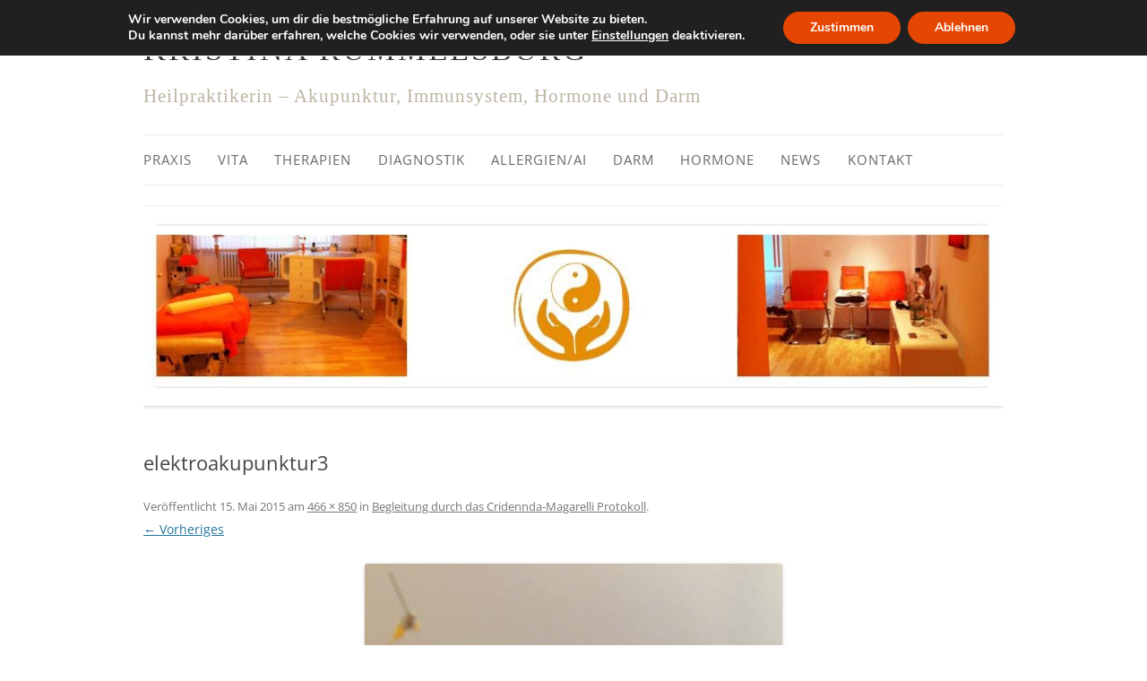

--- FILE ---
content_type: text/html; charset=UTF-8
request_url: https://rummelsburg-akupunktur-berlin.de/begleitung-durch-das-cridennda-magarelli-protokoll/elketroakupunktur3/
body_size: 19516
content:
<!DOCTYPE html>
<!--[if IE 7]>
<html class="ie ie7" dir="ltr" lang="de" prefix="og: https://ogp.me/ns#">
<![endif]-->
<!--[if IE 8]>
<html class="ie ie8" dir="ltr" lang="de" prefix="og: https://ogp.me/ns#">
<![endif]-->
<!--[if !(IE 7) & !(IE 8)]><!-->
<html dir="ltr" lang="de" prefix="og: https://ogp.me/ns#">
<!--<![endif]-->
<head>
<meta charset="UTF-8" />
<meta name="viewport" content="width=device-width, initial-scale=1.0" />
<title>elektroakupunktur3 | Kristina Rummelsburg</title>
<link rel="profile" href="https://gmpg.org/xfn/11" />
<link rel="pingback" href="https://rummelsburg-akupunktur-berlin.de/xmlrpc.php">
<!--[if lt IE 9]>
<script src="https://rummelsburg-akupunktur-berlin.de/wp-content/themes/twentytwelve/js/html5.js?ver=3.7.0" type="text/javascript"></script>
<![endif]-->
	<style>img:is([sizes="auto" i], [sizes^="auto," i]) { contain-intrinsic-size: 3000px 1500px }</style>
	
		<!-- All in One SEO 4.8.9 - aioseo.com -->
	<meta name="description" content="Akupunkturnadeln" />
	<meta name="robots" content="max-image-preview:large" />
	<link rel="canonical" href="https://rummelsburg-akupunktur-berlin.de/begleitung-durch-das-cridennda-magarelli-protokoll/elketroakupunktur3/" />
	<meta name="generator" content="All in One SEO (AIOSEO) 4.8.9" />
		<meta property="og:locale" content="de_DE" />
		<meta property="og:site_name" content="Kristina Rummelsburg | Heilpraktikerin - Akupunktur, Immunsystem, Hormone und Darm" />
		<meta property="og:type" content="article" />
		<meta property="og:title" content="elektroakupunktur3 | Kristina Rummelsburg" />
		<meta property="og:description" content="Akupunkturnadeln" />
		<meta property="og:url" content="https://rummelsburg-akupunktur-berlin.de/begleitung-durch-das-cridennda-magarelli-protokoll/elketroakupunktur3/" />
		<meta property="article:published_time" content="2015-05-15T16:58:16+00:00" />
		<meta property="article:modified_time" content="2015-05-15T17:00:57+00:00" />
		<meta name="twitter:card" content="summary" />
		<meta name="twitter:title" content="elektroakupunktur3 | Kristina Rummelsburg" />
		<meta name="twitter:description" content="Akupunkturnadeln" />
		<script type="application/ld+json" class="aioseo-schema">
			{"@context":"https:\/\/schema.org","@graph":[{"@type":"BreadcrumbList","@id":"https:\/\/rummelsburg-akupunktur-berlin.de\/begleitung-durch-das-cridennda-magarelli-protokoll\/elketroakupunktur3\/#breadcrumblist","itemListElement":[{"@type":"ListItem","@id":"https:\/\/rummelsburg-akupunktur-berlin.de#listItem","position":1,"name":"Home","item":"https:\/\/rummelsburg-akupunktur-berlin.de","nextItem":{"@type":"ListItem","@id":"https:\/\/rummelsburg-akupunktur-berlin.de\/begleitung-durch-das-cridennda-magarelli-protokoll\/elketroakupunktur3\/#listItem","name":"elektroakupunktur3"}},{"@type":"ListItem","@id":"https:\/\/rummelsburg-akupunktur-berlin.de\/begleitung-durch-das-cridennda-magarelli-protokoll\/elketroakupunktur3\/#listItem","position":2,"name":"elektroakupunktur3","previousItem":{"@type":"ListItem","@id":"https:\/\/rummelsburg-akupunktur-berlin.de#listItem","name":"Home"}}]},{"@type":"ItemPage","@id":"https:\/\/rummelsburg-akupunktur-berlin.de\/begleitung-durch-das-cridennda-magarelli-protokoll\/elketroakupunktur3\/#itempage","url":"https:\/\/rummelsburg-akupunktur-berlin.de\/begleitung-durch-das-cridennda-magarelli-protokoll\/elketroakupunktur3\/","name":"elektroakupunktur3 | Kristina Rummelsburg","description":"Akupunkturnadeln","inLanguage":"de-DE","isPartOf":{"@id":"https:\/\/rummelsburg-akupunktur-berlin.de\/#website"},"breadcrumb":{"@id":"https:\/\/rummelsburg-akupunktur-berlin.de\/begleitung-durch-das-cridennda-magarelli-protokoll\/elketroakupunktur3\/#breadcrumblist"},"author":{"@id":"https:\/\/rummelsburg-akupunktur-berlin.de\/author\/rummelsburg\/#author"},"creator":{"@id":"https:\/\/rummelsburg-akupunktur-berlin.de\/author\/rummelsburg\/#author"},"datePublished":"2015-05-15T16:58:16+02:00","dateModified":"2015-05-15T17:00:57+02:00"},{"@type":"Organization","@id":"https:\/\/rummelsburg-akupunktur-berlin.de\/#organization","name":"Kristina Rummelsburg Immunsystemspezialistin","description":"Heilpraktikerin - Akupunktur, Immunsystem, Hormone und Darm","url":"https:\/\/rummelsburg-akupunktur-berlin.de\/","logo":{"@type":"ImageObject","url":"https:\/\/rummelsburg-akupunktur-berlin.de\/wp-content\/uploads\/2020\/03\/Logo.png","@id":"https:\/\/rummelsburg-akupunktur-berlin.de\/begleitung-durch-das-cridennda-magarelli-protokoll\/elketroakupunktur3\/#organizationLogo","width":141,"height":146},"image":{"@id":"https:\/\/rummelsburg-akupunktur-berlin.de\/begleitung-durch-das-cridennda-magarelli-protokoll\/elketroakupunktur3\/#organizationLogo"}},{"@type":"Person","@id":"https:\/\/rummelsburg-akupunktur-berlin.de\/author\/rummelsburg\/#author","url":"https:\/\/rummelsburg-akupunktur-berlin.de\/author\/rummelsburg\/","name":"rummelsburg"},{"@type":"WebSite","@id":"https:\/\/rummelsburg-akupunktur-berlin.de\/#website","url":"https:\/\/rummelsburg-akupunktur-berlin.de\/","name":"Rummelsburg Heilpraktikerin","alternateName":"Kristina Rummelsburg Heilpraktikerin","description":"Heilpraktikerin - Akupunktur, Immunsystem, Hormone und Darm","inLanguage":"de-DE","publisher":{"@id":"https:\/\/rummelsburg-akupunktur-berlin.de\/#organization"}}]}
		</script>
		<!-- All in One SEO -->

<link rel="alternate" type="application/rss+xml" title="Kristina Rummelsburg &raquo; Feed" href="https://rummelsburg-akupunktur-berlin.de/feed/" />
<link rel="alternate" type="application/rss+xml" title="Kristina Rummelsburg &raquo; Kommentar-Feed" href="https://rummelsburg-akupunktur-berlin.de/comments/feed/" />
<link rel="alternate" type="application/rss+xml" title="Kristina Rummelsburg &raquo; elektroakupunktur3-Kommentar-Feed" href="https://rummelsburg-akupunktur-berlin.de/begleitung-durch-das-cridennda-magarelli-protokoll/elketroakupunktur3/feed/" />
<script type="text/javascript">
/* <![CDATA[ */
window._wpemojiSettings = {"baseUrl":"https:\/\/s.w.org\/images\/core\/emoji\/16.0.1\/72x72\/","ext":".png","svgUrl":"https:\/\/s.w.org\/images\/core\/emoji\/16.0.1\/svg\/","svgExt":".svg","source":{"concatemoji":"https:\/\/rummelsburg-akupunktur-berlin.de\/wp-includes\/js\/wp-emoji-release.min.js?ver=6.8.3"}};
/*! This file is auto-generated */
!function(s,n){var o,i,e;function c(e){try{var t={supportTests:e,timestamp:(new Date).valueOf()};sessionStorage.setItem(o,JSON.stringify(t))}catch(e){}}function p(e,t,n){e.clearRect(0,0,e.canvas.width,e.canvas.height),e.fillText(t,0,0);var t=new Uint32Array(e.getImageData(0,0,e.canvas.width,e.canvas.height).data),a=(e.clearRect(0,0,e.canvas.width,e.canvas.height),e.fillText(n,0,0),new Uint32Array(e.getImageData(0,0,e.canvas.width,e.canvas.height).data));return t.every(function(e,t){return e===a[t]})}function u(e,t){e.clearRect(0,0,e.canvas.width,e.canvas.height),e.fillText(t,0,0);for(var n=e.getImageData(16,16,1,1),a=0;a<n.data.length;a++)if(0!==n.data[a])return!1;return!0}function f(e,t,n,a){switch(t){case"flag":return n(e,"\ud83c\udff3\ufe0f\u200d\u26a7\ufe0f","\ud83c\udff3\ufe0f\u200b\u26a7\ufe0f")?!1:!n(e,"\ud83c\udde8\ud83c\uddf6","\ud83c\udde8\u200b\ud83c\uddf6")&&!n(e,"\ud83c\udff4\udb40\udc67\udb40\udc62\udb40\udc65\udb40\udc6e\udb40\udc67\udb40\udc7f","\ud83c\udff4\u200b\udb40\udc67\u200b\udb40\udc62\u200b\udb40\udc65\u200b\udb40\udc6e\u200b\udb40\udc67\u200b\udb40\udc7f");case"emoji":return!a(e,"\ud83e\udedf")}return!1}function g(e,t,n,a){var r="undefined"!=typeof WorkerGlobalScope&&self instanceof WorkerGlobalScope?new OffscreenCanvas(300,150):s.createElement("canvas"),o=r.getContext("2d",{willReadFrequently:!0}),i=(o.textBaseline="top",o.font="600 32px Arial",{});return e.forEach(function(e){i[e]=t(o,e,n,a)}),i}function t(e){var t=s.createElement("script");t.src=e,t.defer=!0,s.head.appendChild(t)}"undefined"!=typeof Promise&&(o="wpEmojiSettingsSupports",i=["flag","emoji"],n.supports={everything:!0,everythingExceptFlag:!0},e=new Promise(function(e){s.addEventListener("DOMContentLoaded",e,{once:!0})}),new Promise(function(t){var n=function(){try{var e=JSON.parse(sessionStorage.getItem(o));if("object"==typeof e&&"number"==typeof e.timestamp&&(new Date).valueOf()<e.timestamp+604800&&"object"==typeof e.supportTests)return e.supportTests}catch(e){}return null}();if(!n){if("undefined"!=typeof Worker&&"undefined"!=typeof OffscreenCanvas&&"undefined"!=typeof URL&&URL.createObjectURL&&"undefined"!=typeof Blob)try{var e="postMessage("+g.toString()+"("+[JSON.stringify(i),f.toString(),p.toString(),u.toString()].join(",")+"));",a=new Blob([e],{type:"text/javascript"}),r=new Worker(URL.createObjectURL(a),{name:"wpTestEmojiSupports"});return void(r.onmessage=function(e){c(n=e.data),r.terminate(),t(n)})}catch(e){}c(n=g(i,f,p,u))}t(n)}).then(function(e){for(var t in e)n.supports[t]=e[t],n.supports.everything=n.supports.everything&&n.supports[t],"flag"!==t&&(n.supports.everythingExceptFlag=n.supports.everythingExceptFlag&&n.supports[t]);n.supports.everythingExceptFlag=n.supports.everythingExceptFlag&&!n.supports.flag,n.DOMReady=!1,n.readyCallback=function(){n.DOMReady=!0}}).then(function(){return e}).then(function(){var e;n.supports.everything||(n.readyCallback(),(e=n.source||{}).concatemoji?t(e.concatemoji):e.wpemoji&&e.twemoji&&(t(e.twemoji),t(e.wpemoji)))}))}((window,document),window._wpemojiSettings);
/* ]]> */
</script>
<link rel='stylesheet' id='hfe-widgets-style-css' href='https://rummelsburg-akupunktur-berlin.de/wp-content/plugins/header-footer-elementor/inc/widgets-css/frontend.css?ver=2.6.1' type='text/css' media='all' />
<style id='wp-emoji-styles-inline-css' type='text/css'>

	img.wp-smiley, img.emoji {
		display: inline !important;
		border: none !important;
		box-shadow: none !important;
		height: 1em !important;
		width: 1em !important;
		margin: 0 0.07em !important;
		vertical-align: -0.1em !important;
		background: none !important;
		padding: 0 !important;
	}
</style>
<link rel='stylesheet' id='wp-block-library-css' href='https://rummelsburg-akupunktur-berlin.de/wp-includes/css/dist/block-library/style.min.css?ver=6.8.3' type='text/css' media='all' />
<style id='wp-block-library-theme-inline-css' type='text/css'>
.wp-block-audio :where(figcaption){color:#555;font-size:13px;text-align:center}.is-dark-theme .wp-block-audio :where(figcaption){color:#ffffffa6}.wp-block-audio{margin:0 0 1em}.wp-block-code{border:1px solid #ccc;border-radius:4px;font-family:Menlo,Consolas,monaco,monospace;padding:.8em 1em}.wp-block-embed :where(figcaption){color:#555;font-size:13px;text-align:center}.is-dark-theme .wp-block-embed :where(figcaption){color:#ffffffa6}.wp-block-embed{margin:0 0 1em}.blocks-gallery-caption{color:#555;font-size:13px;text-align:center}.is-dark-theme .blocks-gallery-caption{color:#ffffffa6}:root :where(.wp-block-image figcaption){color:#555;font-size:13px;text-align:center}.is-dark-theme :root :where(.wp-block-image figcaption){color:#ffffffa6}.wp-block-image{margin:0 0 1em}.wp-block-pullquote{border-bottom:4px solid;border-top:4px solid;color:currentColor;margin-bottom:1.75em}.wp-block-pullquote cite,.wp-block-pullquote footer,.wp-block-pullquote__citation{color:currentColor;font-size:.8125em;font-style:normal;text-transform:uppercase}.wp-block-quote{border-left:.25em solid;margin:0 0 1.75em;padding-left:1em}.wp-block-quote cite,.wp-block-quote footer{color:currentColor;font-size:.8125em;font-style:normal;position:relative}.wp-block-quote:where(.has-text-align-right){border-left:none;border-right:.25em solid;padding-left:0;padding-right:1em}.wp-block-quote:where(.has-text-align-center){border:none;padding-left:0}.wp-block-quote.is-large,.wp-block-quote.is-style-large,.wp-block-quote:where(.is-style-plain){border:none}.wp-block-search .wp-block-search__label{font-weight:700}.wp-block-search__button{border:1px solid #ccc;padding:.375em .625em}:where(.wp-block-group.has-background){padding:1.25em 2.375em}.wp-block-separator.has-css-opacity{opacity:.4}.wp-block-separator{border:none;border-bottom:2px solid;margin-left:auto;margin-right:auto}.wp-block-separator.has-alpha-channel-opacity{opacity:1}.wp-block-separator:not(.is-style-wide):not(.is-style-dots){width:100px}.wp-block-separator.has-background:not(.is-style-dots){border-bottom:none;height:1px}.wp-block-separator.has-background:not(.is-style-wide):not(.is-style-dots){height:2px}.wp-block-table{margin:0 0 1em}.wp-block-table td,.wp-block-table th{word-break:normal}.wp-block-table :where(figcaption){color:#555;font-size:13px;text-align:center}.is-dark-theme .wp-block-table :where(figcaption){color:#ffffffa6}.wp-block-video :where(figcaption){color:#555;font-size:13px;text-align:center}.is-dark-theme .wp-block-video :where(figcaption){color:#ffffffa6}.wp-block-video{margin:0 0 1em}:root :where(.wp-block-template-part.has-background){margin-bottom:0;margin-top:0;padding:1.25em 2.375em}
</style>
<style id='classic-theme-styles-inline-css' type='text/css'>
/*! This file is auto-generated */
.wp-block-button__link{color:#fff;background-color:#32373c;border-radius:9999px;box-shadow:none;text-decoration:none;padding:calc(.667em + 2px) calc(1.333em + 2px);font-size:1.125em}.wp-block-file__button{background:#32373c;color:#fff;text-decoration:none}
</style>
<style id='global-styles-inline-css' type='text/css'>
:root{--wp--preset--aspect-ratio--square: 1;--wp--preset--aspect-ratio--4-3: 4/3;--wp--preset--aspect-ratio--3-4: 3/4;--wp--preset--aspect-ratio--3-2: 3/2;--wp--preset--aspect-ratio--2-3: 2/3;--wp--preset--aspect-ratio--16-9: 16/9;--wp--preset--aspect-ratio--9-16: 9/16;--wp--preset--color--black: #000000;--wp--preset--color--cyan-bluish-gray: #abb8c3;--wp--preset--color--white: #fff;--wp--preset--color--pale-pink: #f78da7;--wp--preset--color--vivid-red: #cf2e2e;--wp--preset--color--luminous-vivid-orange: #ff6900;--wp--preset--color--luminous-vivid-amber: #fcb900;--wp--preset--color--light-green-cyan: #7bdcb5;--wp--preset--color--vivid-green-cyan: #00d084;--wp--preset--color--pale-cyan-blue: #8ed1fc;--wp--preset--color--vivid-cyan-blue: #0693e3;--wp--preset--color--vivid-purple: #9b51e0;--wp--preset--color--blue: #21759b;--wp--preset--color--dark-gray: #444;--wp--preset--color--medium-gray: #9f9f9f;--wp--preset--color--light-gray: #e6e6e6;--wp--preset--gradient--vivid-cyan-blue-to-vivid-purple: linear-gradient(135deg,rgba(6,147,227,1) 0%,rgb(155,81,224) 100%);--wp--preset--gradient--light-green-cyan-to-vivid-green-cyan: linear-gradient(135deg,rgb(122,220,180) 0%,rgb(0,208,130) 100%);--wp--preset--gradient--luminous-vivid-amber-to-luminous-vivid-orange: linear-gradient(135deg,rgba(252,185,0,1) 0%,rgba(255,105,0,1) 100%);--wp--preset--gradient--luminous-vivid-orange-to-vivid-red: linear-gradient(135deg,rgba(255,105,0,1) 0%,rgb(207,46,46) 100%);--wp--preset--gradient--very-light-gray-to-cyan-bluish-gray: linear-gradient(135deg,rgb(238,238,238) 0%,rgb(169,184,195) 100%);--wp--preset--gradient--cool-to-warm-spectrum: linear-gradient(135deg,rgb(74,234,220) 0%,rgb(151,120,209) 20%,rgb(207,42,186) 40%,rgb(238,44,130) 60%,rgb(251,105,98) 80%,rgb(254,248,76) 100%);--wp--preset--gradient--blush-light-purple: linear-gradient(135deg,rgb(255,206,236) 0%,rgb(152,150,240) 100%);--wp--preset--gradient--blush-bordeaux: linear-gradient(135deg,rgb(254,205,165) 0%,rgb(254,45,45) 50%,rgb(107,0,62) 100%);--wp--preset--gradient--luminous-dusk: linear-gradient(135deg,rgb(255,203,112) 0%,rgb(199,81,192) 50%,rgb(65,88,208) 100%);--wp--preset--gradient--pale-ocean: linear-gradient(135deg,rgb(255,245,203) 0%,rgb(182,227,212) 50%,rgb(51,167,181) 100%);--wp--preset--gradient--electric-grass: linear-gradient(135deg,rgb(202,248,128) 0%,rgb(113,206,126) 100%);--wp--preset--gradient--midnight: linear-gradient(135deg,rgb(2,3,129) 0%,rgb(40,116,252) 100%);--wp--preset--font-size--small: 13px;--wp--preset--font-size--medium: 20px;--wp--preset--font-size--large: 36px;--wp--preset--font-size--x-large: 42px;--wp--preset--spacing--20: 0.44rem;--wp--preset--spacing--30: 0.67rem;--wp--preset--spacing--40: 1rem;--wp--preset--spacing--50: 1.5rem;--wp--preset--spacing--60: 2.25rem;--wp--preset--spacing--70: 3.38rem;--wp--preset--spacing--80: 5.06rem;--wp--preset--shadow--natural: 6px 6px 9px rgba(0, 0, 0, 0.2);--wp--preset--shadow--deep: 12px 12px 50px rgba(0, 0, 0, 0.4);--wp--preset--shadow--sharp: 6px 6px 0px rgba(0, 0, 0, 0.2);--wp--preset--shadow--outlined: 6px 6px 0px -3px rgba(255, 255, 255, 1), 6px 6px rgba(0, 0, 0, 1);--wp--preset--shadow--crisp: 6px 6px 0px rgba(0, 0, 0, 1);}:where(.is-layout-flex){gap: 0.5em;}:where(.is-layout-grid){gap: 0.5em;}body .is-layout-flex{display: flex;}.is-layout-flex{flex-wrap: wrap;align-items: center;}.is-layout-flex > :is(*, div){margin: 0;}body .is-layout-grid{display: grid;}.is-layout-grid > :is(*, div){margin: 0;}:where(.wp-block-columns.is-layout-flex){gap: 2em;}:where(.wp-block-columns.is-layout-grid){gap: 2em;}:where(.wp-block-post-template.is-layout-flex){gap: 1.25em;}:where(.wp-block-post-template.is-layout-grid){gap: 1.25em;}.has-black-color{color: var(--wp--preset--color--black) !important;}.has-cyan-bluish-gray-color{color: var(--wp--preset--color--cyan-bluish-gray) !important;}.has-white-color{color: var(--wp--preset--color--white) !important;}.has-pale-pink-color{color: var(--wp--preset--color--pale-pink) !important;}.has-vivid-red-color{color: var(--wp--preset--color--vivid-red) !important;}.has-luminous-vivid-orange-color{color: var(--wp--preset--color--luminous-vivid-orange) !important;}.has-luminous-vivid-amber-color{color: var(--wp--preset--color--luminous-vivid-amber) !important;}.has-light-green-cyan-color{color: var(--wp--preset--color--light-green-cyan) !important;}.has-vivid-green-cyan-color{color: var(--wp--preset--color--vivid-green-cyan) !important;}.has-pale-cyan-blue-color{color: var(--wp--preset--color--pale-cyan-blue) !important;}.has-vivid-cyan-blue-color{color: var(--wp--preset--color--vivid-cyan-blue) !important;}.has-vivid-purple-color{color: var(--wp--preset--color--vivid-purple) !important;}.has-black-background-color{background-color: var(--wp--preset--color--black) !important;}.has-cyan-bluish-gray-background-color{background-color: var(--wp--preset--color--cyan-bluish-gray) !important;}.has-white-background-color{background-color: var(--wp--preset--color--white) !important;}.has-pale-pink-background-color{background-color: var(--wp--preset--color--pale-pink) !important;}.has-vivid-red-background-color{background-color: var(--wp--preset--color--vivid-red) !important;}.has-luminous-vivid-orange-background-color{background-color: var(--wp--preset--color--luminous-vivid-orange) !important;}.has-luminous-vivid-amber-background-color{background-color: var(--wp--preset--color--luminous-vivid-amber) !important;}.has-light-green-cyan-background-color{background-color: var(--wp--preset--color--light-green-cyan) !important;}.has-vivid-green-cyan-background-color{background-color: var(--wp--preset--color--vivid-green-cyan) !important;}.has-pale-cyan-blue-background-color{background-color: var(--wp--preset--color--pale-cyan-blue) !important;}.has-vivid-cyan-blue-background-color{background-color: var(--wp--preset--color--vivid-cyan-blue) !important;}.has-vivid-purple-background-color{background-color: var(--wp--preset--color--vivid-purple) !important;}.has-black-border-color{border-color: var(--wp--preset--color--black) !important;}.has-cyan-bluish-gray-border-color{border-color: var(--wp--preset--color--cyan-bluish-gray) !important;}.has-white-border-color{border-color: var(--wp--preset--color--white) !important;}.has-pale-pink-border-color{border-color: var(--wp--preset--color--pale-pink) !important;}.has-vivid-red-border-color{border-color: var(--wp--preset--color--vivid-red) !important;}.has-luminous-vivid-orange-border-color{border-color: var(--wp--preset--color--luminous-vivid-orange) !important;}.has-luminous-vivid-amber-border-color{border-color: var(--wp--preset--color--luminous-vivid-amber) !important;}.has-light-green-cyan-border-color{border-color: var(--wp--preset--color--light-green-cyan) !important;}.has-vivid-green-cyan-border-color{border-color: var(--wp--preset--color--vivid-green-cyan) !important;}.has-pale-cyan-blue-border-color{border-color: var(--wp--preset--color--pale-cyan-blue) !important;}.has-vivid-cyan-blue-border-color{border-color: var(--wp--preset--color--vivid-cyan-blue) !important;}.has-vivid-purple-border-color{border-color: var(--wp--preset--color--vivid-purple) !important;}.has-vivid-cyan-blue-to-vivid-purple-gradient-background{background: var(--wp--preset--gradient--vivid-cyan-blue-to-vivid-purple) !important;}.has-light-green-cyan-to-vivid-green-cyan-gradient-background{background: var(--wp--preset--gradient--light-green-cyan-to-vivid-green-cyan) !important;}.has-luminous-vivid-amber-to-luminous-vivid-orange-gradient-background{background: var(--wp--preset--gradient--luminous-vivid-amber-to-luminous-vivid-orange) !important;}.has-luminous-vivid-orange-to-vivid-red-gradient-background{background: var(--wp--preset--gradient--luminous-vivid-orange-to-vivid-red) !important;}.has-very-light-gray-to-cyan-bluish-gray-gradient-background{background: var(--wp--preset--gradient--very-light-gray-to-cyan-bluish-gray) !important;}.has-cool-to-warm-spectrum-gradient-background{background: var(--wp--preset--gradient--cool-to-warm-spectrum) !important;}.has-blush-light-purple-gradient-background{background: var(--wp--preset--gradient--blush-light-purple) !important;}.has-blush-bordeaux-gradient-background{background: var(--wp--preset--gradient--blush-bordeaux) !important;}.has-luminous-dusk-gradient-background{background: var(--wp--preset--gradient--luminous-dusk) !important;}.has-pale-ocean-gradient-background{background: var(--wp--preset--gradient--pale-ocean) !important;}.has-electric-grass-gradient-background{background: var(--wp--preset--gradient--electric-grass) !important;}.has-midnight-gradient-background{background: var(--wp--preset--gradient--midnight) !important;}.has-small-font-size{font-size: var(--wp--preset--font-size--small) !important;}.has-medium-font-size{font-size: var(--wp--preset--font-size--medium) !important;}.has-large-font-size{font-size: var(--wp--preset--font-size--large) !important;}.has-x-large-font-size{font-size: var(--wp--preset--font-size--x-large) !important;}
:where(.wp-block-post-template.is-layout-flex){gap: 1.25em;}:where(.wp-block-post-template.is-layout-grid){gap: 1.25em;}
:where(.wp-block-columns.is-layout-flex){gap: 2em;}:where(.wp-block-columns.is-layout-grid){gap: 2em;}
:root :where(.wp-block-pullquote){font-size: 1.5em;line-height: 1.6;}
</style>
<link rel='stylesheet' id='contact-form-7-css' href='https://rummelsburg-akupunktur-berlin.de/wp-content/plugins/contact-form-7/includes/css/styles.css?ver=6.1.3' type='text/css' media='all' />
<link rel='stylesheet' id='hfe-style-css' href='https://rummelsburg-akupunktur-berlin.de/wp-content/plugins/header-footer-elementor/assets/css/header-footer-elementor.css?ver=2.6.1' type='text/css' media='all' />
<link rel='stylesheet' id='elementor-icons-css' href='https://rummelsburg-akupunktur-berlin.de/wp-content/plugins/elementor/assets/lib/eicons/css/elementor-icons.min.css?ver=5.44.0' type='text/css' media='all' />
<link rel='stylesheet' id='elementor-frontend-css' href='https://rummelsburg-akupunktur-berlin.de/wp-content/plugins/elementor/assets/css/frontend.min.css?ver=3.32.5' type='text/css' media='all' />
<link rel='stylesheet' id='elementor-post-3311-css' href='https://rummelsburg-akupunktur-berlin.de/wp-content/uploads/elementor/css/post-3311.css?ver=1769877080' type='text/css' media='all' />
<link rel='stylesheet' id='elementor-post-3312-css' href='https://rummelsburg-akupunktur-berlin.de/wp-content/uploads/elementor/css/post-3312.css?ver=1769877080' type='text/css' media='all' />
<link rel='stylesheet' id='twentytwelve-fonts-css' href='https://rummelsburg-akupunktur-berlin.de/wp-content/themes/twentytwelve/fonts/font-open-sans.css?ver=20230328' type='text/css' media='all' />
<link rel='stylesheet' id='twentytwelve-style-css' href='https://rummelsburg-akupunktur-berlin.de/wp-content/themes/twentytwelve/style.css?ver=20250715' type='text/css' media='all' />
<link rel='stylesheet' id='twentytwelve-block-style-css' href='https://rummelsburg-akupunktur-berlin.de/wp-content/themes/twentytwelve/css/blocks.css?ver=20240812' type='text/css' media='all' />
<!--[if lt IE 9]>
<link rel='stylesheet' id='twentytwelve-ie-css' href='https://rummelsburg-akupunktur-berlin.de/wp-content/themes/twentytwelve/css/ie.css?ver=20240722' type='text/css' media='all' />
<![endif]-->
<link rel='stylesheet' id='hfe-elementor-icons-css' href='https://rummelsburg-akupunktur-berlin.de/wp-content/plugins/elementor/assets/lib/eicons/css/elementor-icons.min.css?ver=5.34.0' type='text/css' media='all' />
<link rel='stylesheet' id='hfe-icons-list-css' href='https://rummelsburg-akupunktur-berlin.de/wp-content/plugins/elementor/assets/css/widget-icon-list.min.css?ver=3.24.3' type='text/css' media='all' />
<link rel='stylesheet' id='hfe-social-icons-css' href='https://rummelsburg-akupunktur-berlin.de/wp-content/plugins/elementor/assets/css/widget-social-icons.min.css?ver=3.24.0' type='text/css' media='all' />
<link rel='stylesheet' id='hfe-social-share-icons-brands-css' href='https://rummelsburg-akupunktur-berlin.de/wp-content/plugins/elementor/assets/lib/font-awesome/css/brands.css?ver=5.15.3' type='text/css' media='all' />
<link rel='stylesheet' id='hfe-social-share-icons-fontawesome-css' href='https://rummelsburg-akupunktur-berlin.de/wp-content/plugins/elementor/assets/lib/font-awesome/css/fontawesome.css?ver=5.15.3' type='text/css' media='all' />
<link rel='stylesheet' id='hfe-nav-menu-icons-css' href='https://rummelsburg-akupunktur-berlin.de/wp-content/plugins/elementor/assets/lib/font-awesome/css/solid.css?ver=5.15.3' type='text/css' media='all' />
<link rel='stylesheet' id='moove_gdpr_frontend-css' href='https://rummelsburg-akupunktur-berlin.de/wp-content/plugins/gdpr-cookie-compliance/dist/styles/gdpr-main.css?ver=5.0.9' type='text/css' media='all' />
<style id='moove_gdpr_frontend-inline-css' type='text/css'>
#moove_gdpr_cookie_modal,#moove_gdpr_cookie_info_bar,.gdpr_cookie_settings_shortcode_content{font-family:&#039;Nunito&#039;,sans-serif}#moove_gdpr_save_popup_settings_button{background-color:#373737;color:#fff}#moove_gdpr_save_popup_settings_button:hover{background-color:#000}#moove_gdpr_cookie_info_bar .moove-gdpr-info-bar-container .moove-gdpr-info-bar-content a.mgbutton,#moove_gdpr_cookie_info_bar .moove-gdpr-info-bar-container .moove-gdpr-info-bar-content button.mgbutton{background-color:#e54602}#moove_gdpr_cookie_modal .moove-gdpr-modal-content .moove-gdpr-modal-footer-content .moove-gdpr-button-holder a.mgbutton,#moove_gdpr_cookie_modal .moove-gdpr-modal-content .moove-gdpr-modal-footer-content .moove-gdpr-button-holder button.mgbutton,.gdpr_cookie_settings_shortcode_content .gdpr-shr-button.button-green{background-color:#e54602;border-color:#e54602}#moove_gdpr_cookie_modal .moove-gdpr-modal-content .moove-gdpr-modal-footer-content .moove-gdpr-button-holder a.mgbutton:hover,#moove_gdpr_cookie_modal .moove-gdpr-modal-content .moove-gdpr-modal-footer-content .moove-gdpr-button-holder button.mgbutton:hover,.gdpr_cookie_settings_shortcode_content .gdpr-shr-button.button-green:hover{background-color:#fff;color:#e54602}#moove_gdpr_cookie_modal .moove-gdpr-modal-content .moove-gdpr-modal-close i,#moove_gdpr_cookie_modal .moove-gdpr-modal-content .moove-gdpr-modal-close span.gdpr-icon{background-color:#e54602;border:1px solid #e54602}#moove_gdpr_cookie_info_bar span.moove-gdpr-infobar-allow-all.focus-g,#moove_gdpr_cookie_info_bar span.moove-gdpr-infobar-allow-all:focus,#moove_gdpr_cookie_info_bar button.moove-gdpr-infobar-allow-all.focus-g,#moove_gdpr_cookie_info_bar button.moove-gdpr-infobar-allow-all:focus,#moove_gdpr_cookie_info_bar span.moove-gdpr-infobar-reject-btn.focus-g,#moove_gdpr_cookie_info_bar span.moove-gdpr-infobar-reject-btn:focus,#moove_gdpr_cookie_info_bar button.moove-gdpr-infobar-reject-btn.focus-g,#moove_gdpr_cookie_info_bar button.moove-gdpr-infobar-reject-btn:focus,#moove_gdpr_cookie_info_bar span.change-settings-button.focus-g,#moove_gdpr_cookie_info_bar span.change-settings-button:focus,#moove_gdpr_cookie_info_bar button.change-settings-button.focus-g,#moove_gdpr_cookie_info_bar button.change-settings-button:focus{-webkit-box-shadow:0 0 1px 3px #e54602;-moz-box-shadow:0 0 1px 3px #e54602;box-shadow:0 0 1px 3px #e54602}#moove_gdpr_cookie_modal .moove-gdpr-modal-content .moove-gdpr-modal-close i:hover,#moove_gdpr_cookie_modal .moove-gdpr-modal-content .moove-gdpr-modal-close span.gdpr-icon:hover,#moove_gdpr_cookie_info_bar span[data-href]>u.change-settings-button{color:#e54602}#moove_gdpr_cookie_modal .moove-gdpr-modal-content .moove-gdpr-modal-left-content #moove-gdpr-menu li.menu-item-selected a span.gdpr-icon,#moove_gdpr_cookie_modal .moove-gdpr-modal-content .moove-gdpr-modal-left-content #moove-gdpr-menu li.menu-item-selected button span.gdpr-icon{color:inherit}#moove_gdpr_cookie_modal .moove-gdpr-modal-content .moove-gdpr-modal-left-content #moove-gdpr-menu li a span.gdpr-icon,#moove_gdpr_cookie_modal .moove-gdpr-modal-content .moove-gdpr-modal-left-content #moove-gdpr-menu li button span.gdpr-icon{color:inherit}#moove_gdpr_cookie_modal .gdpr-acc-link{line-height:0;font-size:0;color:transparent;position:absolute}#moove_gdpr_cookie_modal .moove-gdpr-modal-content .moove-gdpr-modal-close:hover i,#moove_gdpr_cookie_modal .moove-gdpr-modal-content .moove-gdpr-modal-left-content #moove-gdpr-menu li a,#moove_gdpr_cookie_modal .moove-gdpr-modal-content .moove-gdpr-modal-left-content #moove-gdpr-menu li button,#moove_gdpr_cookie_modal .moove-gdpr-modal-content .moove-gdpr-modal-left-content #moove-gdpr-menu li button i,#moove_gdpr_cookie_modal .moove-gdpr-modal-content .moove-gdpr-modal-left-content #moove-gdpr-menu li a i,#moove_gdpr_cookie_modal .moove-gdpr-modal-content .moove-gdpr-tab-main .moove-gdpr-tab-main-content a:hover,#moove_gdpr_cookie_info_bar.moove-gdpr-dark-scheme .moove-gdpr-info-bar-container .moove-gdpr-info-bar-content a.mgbutton:hover,#moove_gdpr_cookie_info_bar.moove-gdpr-dark-scheme .moove-gdpr-info-bar-container .moove-gdpr-info-bar-content button.mgbutton:hover,#moove_gdpr_cookie_info_bar.moove-gdpr-dark-scheme .moove-gdpr-info-bar-container .moove-gdpr-info-bar-content a:hover,#moove_gdpr_cookie_info_bar.moove-gdpr-dark-scheme .moove-gdpr-info-bar-container .moove-gdpr-info-bar-content button:hover,#moove_gdpr_cookie_info_bar.moove-gdpr-dark-scheme .moove-gdpr-info-bar-container .moove-gdpr-info-bar-content span.change-settings-button:hover,#moove_gdpr_cookie_info_bar.moove-gdpr-dark-scheme .moove-gdpr-info-bar-container .moove-gdpr-info-bar-content button.change-settings-button:hover,#moove_gdpr_cookie_info_bar.moove-gdpr-dark-scheme .moove-gdpr-info-bar-container .moove-gdpr-info-bar-content u.change-settings-button:hover,#moove_gdpr_cookie_info_bar span[data-href]>u.change-settings-button,#moove_gdpr_cookie_info_bar.moove-gdpr-dark-scheme .moove-gdpr-info-bar-container .moove-gdpr-info-bar-content a.mgbutton.focus-g,#moove_gdpr_cookie_info_bar.moove-gdpr-dark-scheme .moove-gdpr-info-bar-container .moove-gdpr-info-bar-content button.mgbutton.focus-g,#moove_gdpr_cookie_info_bar.moove-gdpr-dark-scheme .moove-gdpr-info-bar-container .moove-gdpr-info-bar-content a.focus-g,#moove_gdpr_cookie_info_bar.moove-gdpr-dark-scheme .moove-gdpr-info-bar-container .moove-gdpr-info-bar-content button.focus-g,#moove_gdpr_cookie_info_bar.moove-gdpr-dark-scheme .moove-gdpr-info-bar-container .moove-gdpr-info-bar-content a.mgbutton:focus,#moove_gdpr_cookie_info_bar.moove-gdpr-dark-scheme .moove-gdpr-info-bar-container .moove-gdpr-info-bar-content button.mgbutton:focus,#moove_gdpr_cookie_info_bar.moove-gdpr-dark-scheme .moove-gdpr-info-bar-container .moove-gdpr-info-bar-content a:focus,#moove_gdpr_cookie_info_bar.moove-gdpr-dark-scheme .moove-gdpr-info-bar-container .moove-gdpr-info-bar-content button:focus,#moove_gdpr_cookie_info_bar.moove-gdpr-dark-scheme .moove-gdpr-info-bar-container .moove-gdpr-info-bar-content span.change-settings-button.focus-g,span.change-settings-button:focus,button.change-settings-button.focus-g,button.change-settings-button:focus,#moove_gdpr_cookie_info_bar.moove-gdpr-dark-scheme .moove-gdpr-info-bar-container .moove-gdpr-info-bar-content u.change-settings-button.focus-g,#moove_gdpr_cookie_info_bar.moove-gdpr-dark-scheme .moove-gdpr-info-bar-container .moove-gdpr-info-bar-content u.change-settings-button:focus{color:#e54602}#moove_gdpr_cookie_modal .moove-gdpr-branding.focus-g span,#moove_gdpr_cookie_modal .moove-gdpr-modal-content .moove-gdpr-tab-main a.focus-g,#moove_gdpr_cookie_modal .moove-gdpr-modal-content .moove-gdpr-tab-main .gdpr-cd-details-toggle.focus-g{color:#e54602}#moove_gdpr_cookie_modal.gdpr_lightbox-hide{display:none}
</style>
<link rel='stylesheet' id='elementor-gf-roboto-css' href='https://fonts.googleapis.com/css?family=Roboto:100,100italic,200,200italic,300,300italic,400,400italic,500,500italic,600,600italic,700,700italic,800,800italic,900,900italic&#038;display=swap' type='text/css' media='all' />
<link rel='stylesheet' id='elementor-gf-robotoslab-css' href='https://fonts.googleapis.com/css?family=Roboto+Slab:100,100italic,200,200italic,300,300italic,400,400italic,500,500italic,600,600italic,700,700italic,800,800italic,900,900italic&#038;display=swap' type='text/css' media='all' />
<link rel='stylesheet' id='elementor-icons-shared-0-css' href='https://rummelsburg-akupunktur-berlin.de/wp-content/plugins/elementor/assets/lib/font-awesome/css/fontawesome.min.css?ver=5.15.3' type='text/css' media='all' />
<link rel='stylesheet' id='elementor-icons-fa-solid-css' href='https://rummelsburg-akupunktur-berlin.de/wp-content/plugins/elementor/assets/lib/font-awesome/css/solid.min.css?ver=5.15.3' type='text/css' media='all' />
<link rel='stylesheet' id='elementor-icons-fa-regular-css' href='https://rummelsburg-akupunktur-berlin.de/wp-content/plugins/elementor/assets/lib/font-awesome/css/regular.min.css?ver=5.15.3' type='text/css' media='all' />
<script type="text/javascript" src="https://rummelsburg-akupunktur-berlin.de/wp-includes/js/jquery/jquery.min.js?ver=3.7.1" id="jquery-core-js"></script>
<script type="text/javascript" src="https://rummelsburg-akupunktur-berlin.de/wp-includes/js/jquery/jquery-migrate.min.js?ver=3.4.1" id="jquery-migrate-js"></script>
<script type="text/javascript" id="jquery-js-after">
/* <![CDATA[ */
!function($){"use strict";$(document).ready(function(){$(this).scrollTop()>100&&$(".hfe-scroll-to-top-wrap").removeClass("hfe-scroll-to-top-hide"),$(window).scroll(function(){$(this).scrollTop()<100?$(".hfe-scroll-to-top-wrap").fadeOut(300):$(".hfe-scroll-to-top-wrap").fadeIn(300)}),$(".hfe-scroll-to-top-wrap").on("click",function(){$("html, body").animate({scrollTop:0},300);return!1})})}(jQuery);
!function($){'use strict';$(document).ready(function(){var bar=$('.hfe-reading-progress-bar');if(!bar.length)return;$(window).on('scroll',function(){var s=$(window).scrollTop(),d=$(document).height()-$(window).height(),p=d? s/d*100:0;bar.css('width',p+'%')});});}(jQuery);
/* ]]> */
</script>
<script type="text/javascript" src="https://rummelsburg-akupunktur-berlin.de/wp-content/themes/twentytwelve/js/navigation.js?ver=20250303" id="twentytwelve-navigation-js" defer="defer" data-wp-strategy="defer"></script>
<link rel="https://api.w.org/" href="https://rummelsburg-akupunktur-berlin.de/wp-json/" /><link rel="alternate" title="JSON" type="application/json" href="https://rummelsburg-akupunktur-berlin.de/wp-json/wp/v2/media/658" /><link rel="EditURI" type="application/rsd+xml" title="RSD" href="https://rummelsburg-akupunktur-berlin.de/xmlrpc.php?rsd" />
<meta name="generator" content="WordPress 6.8.3" />
<link rel='shortlink' href='https://rummelsburg-akupunktur-berlin.de/?p=658' />
<link rel="alternate" title="oEmbed (JSON)" type="application/json+oembed" href="https://rummelsburg-akupunktur-berlin.de/wp-json/oembed/1.0/embed?url=https%3A%2F%2Frummelsburg-akupunktur-berlin.de%2Fbegleitung-durch-das-cridennda-magarelli-protokoll%2Felketroakupunktur3%2F" />
<link rel="alternate" title="oEmbed (XML)" type="text/xml+oembed" href="https://rummelsburg-akupunktur-berlin.de/wp-json/oembed/1.0/embed?url=https%3A%2F%2Frummelsburg-akupunktur-berlin.de%2Fbegleitung-durch-das-cridennda-magarelli-protokoll%2Felketroakupunktur3%2F&#038;format=xml" />
<meta name="generator" content="Elementor 3.32.5; features: additional_custom_breakpoints; settings: css_print_method-external, google_font-enabled, font_display-swap">
			<style>
				.e-con.e-parent:nth-of-type(n+4):not(.e-lazyloaded):not(.e-no-lazyload),
				.e-con.e-parent:nth-of-type(n+4):not(.e-lazyloaded):not(.e-no-lazyload) * {
					background-image: none !important;
				}
				@media screen and (max-height: 1024px) {
					.e-con.e-parent:nth-of-type(n+3):not(.e-lazyloaded):not(.e-no-lazyload),
					.e-con.e-parent:nth-of-type(n+3):not(.e-lazyloaded):not(.e-no-lazyload) * {
						background-image: none !important;
					}
				}
				@media screen and (max-height: 640px) {
					.e-con.e-parent:nth-of-type(n+2):not(.e-lazyloaded):not(.e-no-lazyload),
					.e-con.e-parent:nth-of-type(n+2):not(.e-lazyloaded):not(.e-no-lazyload) * {
						background-image: none !important;
					}
				}
			</style>
			<style type="text/css" id="custom-background-css">
body.custom-background { background-color: #ffffff; }
</style>
	<link rel="icon" href="https://rummelsburg-akupunktur-berlin.de/wp-content/uploads/2023/03/cropped-Logo_Rummelsburg_Heilpraktikerin-32x32.png" sizes="32x32" />
<link rel="icon" href="https://rummelsburg-akupunktur-berlin.de/wp-content/uploads/2023/03/cropped-Logo_Rummelsburg_Heilpraktikerin-192x192.png" sizes="192x192" />
<link rel="apple-touch-icon" href="https://rummelsburg-akupunktur-berlin.de/wp-content/uploads/2023/03/cropped-Logo_Rummelsburg_Heilpraktikerin-180x180.png" />
<meta name="msapplication-TileImage" content="https://rummelsburg-akupunktur-berlin.de/wp-content/uploads/2023/03/cropped-Logo_Rummelsburg_Heilpraktikerin-270x270.png" />
		<style type="text/css" id="wp-custom-css">
			.main-navigation li {
  font-size: 15px;
	margin: 0 1.8rem 0 0;
	letter-spacing: 1px;
}
.main-navigation li ul li a {
  background: #f7d8b1;
  border-bottom: 1px solid #ededed;
  display: block;
  font-size: 11px;
  font-size: 0.9rem;
	text-transform: none;
  line-height: 1.5;
  padding: 0.7rem 1rem;
  width: 230px;
}
.site-header h1 a {
  color: #333333;
	font-family: georgia;
	font-size: 2.5rem;
	font-weight: normal;
	letter-spacing: 3px;
	text-transform: uppercase;
	
}
.site-header h2 {
 	color: #bcb5a2;
	font-family: georgia;
	font-size: 1.5rem;
	font-weight: normal;
	letter-spacing: 1px;
}
.spaltenfarbig {
	padding: 2em 2em;
}		</style>
		</head>

<body class="attachment wp-singular attachment-template-default attachmentid-658 attachment-jpeg custom-background wp-embed-responsive wp-theme-twentytwelve ehf-footer ehf-template-twentytwelve ehf-stylesheet-twentytwelve full-width custom-background-white custom-font-enabled single-author elementor-default elementor-kit-3311">
<div id="page" class="hfeed site">
	<a class="screen-reader-text skip-link" href="#content">Zum Inhalt springen</a>
	<header id="masthead" class="site-header">
		<hgroup>
					<h1 class="site-title"><a href="https://rummelsburg-akupunktur-berlin.de/" rel="home" >Kristina Rummelsburg</a></h1>
			<h2 class="site-description">Heilpraktikerin &#8211; Akupunktur, Immunsystem, Hormone und Darm</h2>
		</hgroup>

		<nav id="site-navigation" class="main-navigation">
			<button class="menu-toggle">Menü</button>
			<div class="menu-hauptmenue-container"><ul id="menu-hauptmenue" class="nav-menu"><li id="menu-item-148" class="menu-item menu-item-type-post_type menu-item-object-page menu-item-home menu-item-148"><a href="https://rummelsburg-akupunktur-berlin.de/">Praxis</a></li>
<li id="menu-item-150" class="menu-item menu-item-type-post_type menu-item-object-page menu-item-150"><a href="https://rummelsburg-akupunktur-berlin.de/ueber-mich/">Vita</a></li>
<li id="menu-item-153" class="menu-item menu-item-type-post_type menu-item-object-page menu-item-has-children menu-item-153"><a href="https://rummelsburg-akupunktur-berlin.de/therapien/">Therapien</a>
<ul class="sub-menu">
	<li id="menu-item-2837" class="menu-item menu-item-type-post_type menu-item-object-page menu-item-2837"><a href="https://rummelsburg-akupunktur-berlin.de/therapien/mikroimmuntherapie-in-berlin/">Mikroimmuntherapie in Berlin</a></li>
	<li id="menu-item-949" class="menu-item menu-item-type-post_type menu-item-object-page menu-item-has-children menu-item-949"><a href="https://rummelsburg-akupunktur-berlin.de/therapien/darmtherapie_berlin/">Darm</a>
	<ul class="sub-menu">
		<li id="menu-item-1074" class="menu-item menu-item-type-post_type menu-item-object-page menu-item-1074"><a href="https://rummelsburg-akupunktur-berlin.de/glutenfreie-nahrungsmittel/">Glutenfreie Nahrungsmittel</a></li>
	</ul>
</li>
	<li id="menu-item-2923" class="menu-item menu-item-type-post_type menu-item-object-page menu-item-2923"><a href="https://rummelsburg-akupunktur-berlin.de/therapien/duenndarmfehlbesiedlung-therapie-berlin/">Dünndarmfehlbesiedlung Therapie Berlin</a></li>
	<li id="menu-item-2910" class="menu-item menu-item-type-post_type menu-item-object-page menu-item-2910"><a href="https://rummelsburg-akupunktur-berlin.de/therapien/candida-therapie-berlin/">Candida Therapie Berlin</a></li>
	<li id="menu-item-1944" class="menu-item menu-item-type-post_type menu-item-object-page menu-item-1944"><a href="https://rummelsburg-akupunktur-berlin.de/therapien/parasiten-und-andere/">Parasiten und Andere</a></li>
	<li id="menu-item-1294" class="menu-item menu-item-type-post_type menu-item-object-page menu-item-1294"><a href="https://rummelsburg-akupunktur-berlin.de/therapien/jodtherapie/">Jodtherapie</a></li>
	<li id="menu-item-299" class="menu-item menu-item-type-post_type menu-item-object-page menu-item-299"><a href="https://rummelsburg-akupunktur-berlin.de/die-5-elemente/">Die 5 Elemente</a></li>
	<li id="menu-item-196" class="menu-item menu-item-type-post_type menu-item-object-page menu-item-has-children menu-item-196"><a href="https://rummelsburg-akupunktur-berlin.de/akupunktur-therapie/">Akupunktur – Therapie</a>
	<ul class="sub-menu">
		<li id="menu-item-281" class="menu-item menu-item-type-post_type menu-item-object-page menu-item-281"><a href="https://rummelsburg-akupunktur-berlin.de/akupunktur-einfuehrung-in-die-unterseiten-akupunktur-ohrakupunktur-schroepfen-etc/">Akupunktur &#8211; Einführung</a></li>
		<li id="menu-item-283" class="menu-item menu-item-type-post_type menu-item-object-page menu-item-283"><a href="https://rummelsburg-akupunktur-berlin.de/ohrakupunktur/">Ohrakupunktur</a></li>
		<li id="menu-item-197" class="menu-item menu-item-type-post_type menu-item-object-page menu-item-197"><a href="https://rummelsburg-akupunktur-berlin.de/moxibustion/">Moxibustion</a></li>
		<li id="menu-item-195" class="menu-item menu-item-type-post_type menu-item-object-page menu-item-195"><a href="https://rummelsburg-akupunktur-berlin.de/schroepfen/">Schröpfen</a></li>
		<li id="menu-item-1108" class="menu-item menu-item-type-post_type menu-item-object-page menu-item-1108"><a href="https://rummelsburg-akupunktur-berlin.de/elektro-akupunktur/">Elektro-Akupunktur</a></li>
	</ul>
</li>
	<li id="menu-item-678" class="menu-item menu-item-type-post_type menu-item-object-page menu-item-678"><a href="https://rummelsburg-akupunktur-berlin.de/aku-taping/">Aku-Taping</a></li>
	<li id="menu-item-152" class="menu-item menu-item-type-post_type menu-item-object-page menu-item-152"><a href="https://rummelsburg-akupunktur-berlin.de/kinesiologisches-taping/">Kinesiologisches Taping</a></li>
	<li id="menu-item-1403" class="menu-item menu-item-type-post_type menu-item-object-page menu-item-1403"><a href="https://rummelsburg-akupunktur-berlin.de/phytotherapie-2/">Phytotherapie</a></li>
	<li id="menu-item-1412" class="menu-item menu-item-type-post_type menu-item-object-page menu-item-1412"><a href="https://rummelsburg-akupunktur-berlin.de/orthomolekulare-therapie/">Orthomolekulare Therapie</a></li>
	<li id="menu-item-274" class="menu-item menu-item-type-post_type menu-item-object-page menu-item-274"><a href="https://rummelsburg-akupunktur-berlin.de/schuessler-salze/">Schüßler Salze</a></li>
	<li id="menu-item-199" class="menu-item menu-item-type-post_type menu-item-object-page menu-item-199"><a href="https://rummelsburg-akupunktur-berlin.de/bachblueten/">Die Bachblütentherapie</a></li>
	<li id="menu-item-202" class="menu-item menu-item-type-post_type menu-item-object-page menu-item-202"><a href="https://rummelsburg-akupunktur-berlin.de/lichttherapie-nur-im-winter/">Lichttherapie – nur im Winter</a></li>
</ul>
</li>
<li id="menu-item-1141" class="menu-item menu-item-type-post_type menu-item-object-page menu-item-has-children menu-item-1141"><a href="https://rummelsburg-akupunktur-berlin.de/diagnostik-2/">Diagnostik</a>
<ul class="sub-menu">
	<li id="menu-item-2931" class="menu-item menu-item-type-post_type menu-item-object-page menu-item-2931"><a href="https://rummelsburg-akupunktur-berlin.de/labordiagnostik-bei-chronischen-erkrankungen/">Labordiagnostik bei chronischen Erkrankungen</a></li>
	<li id="menu-item-294" class="menu-item menu-item-type-post_type menu-item-object-page menu-item-294"><a href="https://rummelsburg-akupunktur-berlin.de/diagnostik/">Akupunktur – Diagnostik</a></li>
	<li id="menu-item-1681" class="menu-item menu-item-type-post_type menu-item-object-page menu-item-1681"><a href="https://rummelsburg-akupunktur-berlin.de/histaminintoleranz-diagnostik/">Histaminintoleranz Diagnostik</a></li>
	<li id="menu-item-1159" class="menu-item menu-item-type-post_type menu-item-object-page menu-item-1159"><a href="https://rummelsburg-akupunktur-berlin.de/stuhldiagnostik/">Stuhldiagnostik</a></li>
	<li id="menu-item-2711" class="menu-item menu-item-type-post_type menu-item-object-page menu-item-2711"><a href="https://rummelsburg-akupunktur-berlin.de/leaky-gut-diagnostik/">Leaky Gut Diagnostik</a></li>
	<li id="menu-item-1062" class="menu-item menu-item-type-post_type menu-item-object-page menu-item-1062"><a href="https://rummelsburg-akupunktur-berlin.de/indikan-test/">Indikan- und Skatolnachweis Harndiagnostik</a></li>
	<li id="menu-item-3026" class="menu-item menu-item-type-post_type menu-item-object-page menu-item-3026"><a href="https://rummelsburg-akupunktur-berlin.de/hormone-im-speichel/">Hormone im Speichel</a></li>
	<li id="menu-item-2279" class="menu-item menu-item-type-post_type menu-item-object-page menu-item-2279"><a href="https://rummelsburg-akupunktur-berlin.de/speicheltest-hormone/">Speicheltest Hormone</a></li>
	<li id="menu-item-1079" class="menu-item menu-item-type-post_type menu-item-object-page menu-item-1079"><a href="https://rummelsburg-akupunktur-berlin.de/stoffe-die-im-speicheltest-veraenderte-cortisolwerte-anzeigen/">Stoffe die im Speicheltest veränderte Cortisolwerte anzeigen</a></li>
	<li id="menu-item-2719" class="menu-item menu-item-type-post_type menu-item-object-page menu-item-2719"><a href="https://rummelsburg-akupunktur-berlin.de/labordiagnostik-bei-chronischen-erkrankungen/">Labordiagnostik bei chronischen Erkrankungen</a></li>
	<li id="menu-item-1573" class="menu-item menu-item-type-post_type menu-item-object-page menu-item-1573"><a href="https://rummelsburg-akupunktur-berlin.de/aromatogramm/">Tinder für Bakterien? Das Aromatogramm bei bakterieller Vaginose!</a></li>
	<li id="menu-item-1647" class="menu-item menu-item-type-post_type menu-item-object-page menu-item-1647"><a href="https://rummelsburg-akupunktur-berlin.de/vaginalflora-analyse/">Vaginalflora Analyse</a></li>
	<li id="menu-item-2029" class="menu-item menu-item-type-post_type menu-item-object-page menu-item-2029"><a href="https://rummelsburg-akupunktur-berlin.de/candida-diagnostik/">Candida Diagnostik</a></li>
	<li id="menu-item-2621" class="menu-item menu-item-type-post_type menu-item-object-page menu-item-2621"><a href="https://rummelsburg-akupunktur-berlin.de/mineralstoffanalyse-im-vollblut/">Mikronährstoffanalyse im Vollblut</a></li>
	<li id="menu-item-1983" class="menu-item menu-item-type-post_type menu-item-object-page menu-item-1983"><a href="https://rummelsburg-akupunktur-berlin.de/haarmineralanalyse-schwermetalle/">Haarmineralanalyse – Schwermetalle</a></li>
	<li id="menu-item-1633" class="menu-item menu-item-type-post_type menu-item-object-page menu-item-1633"><a href="https://rummelsburg-akupunktur-berlin.de/epstein-barr-virus-diagnostik/">EBV – das schleichende Killervirus? Epstein-Barr-Virus Diagnostik</a></li>
</ul>
</li>
<li id="menu-item-1128" class="menu-item menu-item-type-post_type menu-item-object-page menu-item-has-children menu-item-1128"><a href="https://rummelsburg-akupunktur-berlin.de/allergienai/">Allergien/AI</a>
<ul class="sub-menu">
	<li id="menu-item-1534" class="menu-item menu-item-type-post_type menu-item-object-page menu-item-1534"><a href="https://rummelsburg-akupunktur-berlin.de/allergien-und-pseudoallergien/">Allergien und Pseudoallergien</a></li>
	<li id="menu-item-210" class="menu-item menu-item-type-post_type menu-item-object-page menu-item-210"><a href="https://rummelsburg-akupunktur-berlin.de/erlaeuterung-fuer-ursachen-von-erkrankungen/">TCM</a></li>
	<li id="menu-item-1446" class="menu-item menu-item-type-post_type menu-item-object-page menu-item-1446"><a href="https://rummelsburg-akupunktur-berlin.de/rheumatoide-arthritis/">Rheumatoide Arthritis</a></li>
	<li id="menu-item-1092" class="menu-item menu-item-type-post_type menu-item-object-page menu-item-1092"><a href="https://rummelsburg-akupunktur-berlin.de/hashimoto-und-hypothyreose/">Hashimoto Thyreoiditis</a></li>
	<li id="menu-item-1054" class="menu-item menu-item-type-post_type menu-item-object-page menu-item-1054"><a href="https://rummelsburg-akupunktur-berlin.de/1027-2/">Neurodermitis</a></li>
	<li id="menu-item-159" class="menu-item menu-item-type-post_type menu-item-object-page menu-item-159"><a href="https://rummelsburg-akupunktur-berlin.de/heuschnupfen/">Heuschnupfen</a></li>
	<li id="menu-item-1210" class="menu-item menu-item-type-post_type menu-item-object-page menu-item-1210"><a href="https://rummelsburg-akupunktur-berlin.de/nahrungsmittelallergien/">Nahrungsmittelallergien</a></li>
	<li id="menu-item-1629" class="menu-item menu-item-type-post_type menu-item-object-page menu-item-1629"><a href="https://rummelsburg-akupunktur-berlin.de/epstein-barr-virus-und-chronische-erkrankungen/">Epstein-Barr-Virus und chronische Erkrankungen</a></li>
	<li id="menu-item-2758" class="menu-item menu-item-type-post_type menu-item-object-page menu-item-2758"><a href="https://rummelsburg-akupunktur-berlin.de/herpes-viren/">Herpes Viren und deren Auswirkungen</a></li>
	<li id="menu-item-1741" class="menu-item menu-item-type-post_type menu-item-object-page menu-item-1741"><a href="https://rummelsburg-akupunktur-berlin.de/lichen-sclerosus-genitalis-lebenslang/">Lichen Sclerosus genitalis – lebenslang?</a></li>
	<li id="menu-item-1502" class="menu-item menu-item-type-post_type menu-item-object-page menu-item-1502"><a href="https://rummelsburg-akupunktur-berlin.de/schaedliche-schwermetalle-warum-eigentlich/">Schädliche Schwermetalle – Warum eigentlich?</a></li>
	<li id="menu-item-2067" class="menu-item menu-item-type-post_type menu-item-object-page menu-item-2067"><a href="https://rummelsburg-akupunktur-berlin.de/tnf-alpha-hemmtest/">TNF-Alpha Hemmtest</a></li>
	<li id="menu-item-1609" class="menu-item menu-item-type-post_type menu-item-object-page menu-item-1609"><a href="https://rummelsburg-akupunktur-berlin.de/fibromyalgie/">Fibromyalgie</a></li>
</ul>
</li>
<li id="menu-item-157" class="menu-item menu-item-type-post_type menu-item-object-page menu-item-has-children menu-item-157"><a href="https://rummelsburg-akupunktur-berlin.de/erkrankungen/">Darm</a>
<ul class="sub-menu">
	<li id="menu-item-1194" class="menu-item menu-item-type-post_type menu-item-object-page menu-item-1194"><a href="https://rummelsburg-akupunktur-berlin.de/darm-und-verdauungsprobleme-uebersicht/">Darm und Verdauungsprobleme – Übersicht</a></li>
	<li id="menu-item-1303" class="menu-item menu-item-type-post_type menu-item-object-page menu-item-1303"><a href="https://rummelsburg-akupunktur-berlin.de/magen-darm-diagnostik-florastatus/">Magen-Darm-Diagnostik/Florastatus</a></li>
	<li id="menu-item-1460" class="menu-item menu-item-type-post_type menu-item-object-page menu-item-1460"><a href="https://rummelsburg-akupunktur-berlin.de/erkrankungen/mikrobiomanalyse/">Darm – Stuhlanalyse</a></li>
	<li id="menu-item-1595" class="menu-item menu-item-type-post_type menu-item-object-page menu-item-1595"><a href="https://rummelsburg-akupunktur-berlin.de/krankheitsbezogene-profile/">Krankheitsbezogene Profile</a></li>
	<li id="menu-item-2531" class="menu-item menu-item-type-post_type menu-item-object-page menu-item-2531"><a href="https://rummelsburg-akupunktur-berlin.de/ernaehrung-arthrose/">Ernährung und Arthrose</a></li>
	<li id="menu-item-2443" class="menu-item menu-item-type-post_type menu-item-object-page menu-item-2443"><a href="https://rummelsburg-akupunktur-berlin.de/der-magen-und-helicobacter-pylori/">Der Magen und Helicobacter pylori</a></li>
	<li id="menu-item-1226" class="menu-item menu-item-type-post_type menu-item-object-page menu-item-1226"><a href="https://rummelsburg-akupunktur-berlin.de/histaminintoleranz/">Histaminintoleranz</a></li>
	<li id="menu-item-1472" class="menu-item menu-item-type-post_type menu-item-object-page menu-item-1472"><a href="https://rummelsburg-akupunktur-berlin.de/probiotika-und-histaminintoleranz/">Probiotika und Histaminintoleranz?</a></li>
	<li id="menu-item-1227" class="menu-item menu-item-type-post_type menu-item-object-page menu-item-has-children menu-item-1227"><a href="https://rummelsburg-akupunktur-berlin.de/hpu_therapie_berlin/">HPU und KPU</a>
	<ul class="sub-menu">
		<li id="menu-item-2225" class="menu-item menu-item-type-post_type menu-item-object-page menu-item-2225"><a href="https://rummelsburg-akupunktur-berlin.de/habe-ich-hpu/">Habe ich HPU</a></li>
	</ul>
</li>
	<li id="menu-item-1943" class="menu-item menu-item-type-post_type menu-item-object-page menu-item-1943"><a href="https://rummelsburg-akupunktur-berlin.de/therapien/parasiten-und-andere/">Parasiten und Andere</a></li>
	<li id="menu-item-1491" class="menu-item menu-item-type-post_type menu-item-object-page menu-item-1491"><a href="https://rummelsburg-akupunktur-berlin.de/roemheld-snydrom-gastritis-und-helicobacter-pylori/">Roemheld-Snydrom, Gastritis und Helicobacter Pylori</a></li>
	<li id="menu-item-1236" class="menu-item menu-item-type-post_type menu-item-object-page menu-item-1236"><a href="https://rummelsburg-akupunktur-berlin.de/sibo/">Dünndarmfehlbesiedlung</a></li>
	<li id="menu-item-1121" class="menu-item menu-item-type-post_type menu-item-object-page menu-item-1121"><a href="https://rummelsburg-akupunktur-berlin.de/leaky-gut/">Leaky Gut</a></li>
	<li id="menu-item-2391" class="menu-item menu-item-type-post_type menu-item-object-page menu-item-2391"><a href="https://rummelsburg-akupunktur-berlin.de/endotoxine-und-leber-und-darm/">Endotoxine und Leber und Darm…</a></li>
	<li id="menu-item-2338" class="menu-item menu-item-type-post_type menu-item-object-page menu-item-2338"><a href="https://rummelsburg-akupunktur-berlin.de/reizdarm/">Reizdarm</a></li>
	<li id="menu-item-2748" class="menu-item menu-item-type-post_type menu-item-object-page menu-item-2748"><a href="https://rummelsburg-akupunktur-berlin.de/gut-health-and-the-ebv/">Gut Health and the EBV</a></li>
	<li id="menu-item-2850" class="menu-item menu-item-type-post_type menu-item-object-page menu-item-2850"><a href="https://rummelsburg-akupunktur-berlin.de/mikrobiomanalyse/">Mikrobiomanalyse</a></li>
</ul>
</li>
<li id="menu-item-1131" class="menu-item menu-item-type-post_type menu-item-object-page menu-item-has-children menu-item-1131"><a href="https://rummelsburg-akupunktur-berlin.de/hormone-2/">Hormone</a>
<ul class="sub-menu">
	<li id="menu-item-2874" class="menu-item menu-item-type-post_type menu-item-object-page menu-item-2874"><a href="https://rummelsburg-akupunktur-berlin.de/schlafstoerungen-und-katecholamine/">Schlafstörungen und Katecholamine</a></li>
	<li id="menu-item-749" class="menu-item menu-item-type-post_type menu-item-object-page menu-item-749"><a href="https://rummelsburg-akupunktur-berlin.de/hormone/">Hormone</a></li>
	<li id="menu-item-1268" class="menu-item menu-item-type-post_type menu-item-object-page menu-item-1268"><a href="https://rummelsburg-akupunktur-berlin.de/lipoedem/">Lipödem</a></li>
	<li id="menu-item-531" class="menu-item menu-item-type-post_type menu-item-object-page menu-item-531"><a href="https://rummelsburg-akupunktur-berlin.de/erkrankungen-der-niere/">Stress und seine Folgen</a></li>
	<li id="menu-item-3045" class="menu-item menu-item-type-post_type menu-item-object-page menu-item-3045"><a href="https://rummelsburg-akupunktur-berlin.de/oestrogendominanz-und-gewichtszunahme/">Östrogendominanz und Gewichtszunahme</a></li>
	<li id="menu-item-1136" class="menu-item menu-item-type-post_type menu-item-object-page menu-item-1136"><a href="https://rummelsburg-akupunktur-berlin.de/hypothyreose-schilddruesenunterfunktion/">Hypothyreose – Schilddrüsenunterfunktion</a></li>
	<li id="menu-item-1599" class="menu-item menu-item-type-post_type menu-item-object-page menu-item-1599"><a href="https://rummelsburg-akupunktur-berlin.de/mangel-an-comt-catechol-o-methyltransferase/">Genmutation &#8211; COMT</a></li>
	<li id="menu-item-2203" class="menu-item menu-item-type-post_type menu-item-object-page menu-item-2203"><a href="https://rummelsburg-akupunktur-berlin.de/detox-phase-i-und-oestrogen/">Detox Phase I und Östrogen</a></li>
	<li id="menu-item-1308" class="menu-item menu-item-type-post_type menu-item-object-page menu-item-1308"><a href="https://rummelsburg-akupunktur-berlin.de/migraene-eine-mitochondropathie-mit-neuen-therapieansaetzen/">Migräne – eine Mitochondropathie mit neuen Therapieansätzen</a></li>
	<li id="menu-item-1515" class="menu-item menu-item-type-post_type menu-item-object-page menu-item-1515"><a href="https://rummelsburg-akupunktur-berlin.de/neuroendokrines-stressprofil/">Neuroendokrines Stressprofil</a></li>
	<li id="menu-item-813" class="menu-item menu-item-type-post_type menu-item-object-page menu-item-has-children menu-item-813"><a href="https://rummelsburg-akupunktur-berlin.de/adrenalindominanz/">Adrenalindominanz</a>
	<ul class="sub-menu">
		<li id="menu-item-1385" class="menu-item menu-item-type-post_type menu-item-object-page menu-item-1385"><a href="https://rummelsburg-akupunktur-berlin.de/mangel-an-comt-catechol-o-methyltransferase/">Mangel an COMT – Catechol-O-Methyltransferase</a></li>
	</ul>
</li>
	<li id="menu-item-2107" class="menu-item menu-item-type-post_type menu-item-object-page menu-item-2107"><a href="https://rummelsburg-akupunktur-berlin.de/hirsutismus-therapie-berlin-kristina-rummelsburg/">Hirsutismus</a></li>
	<li id="menu-item-753" class="menu-item menu-item-type-post_type menu-item-object-page menu-item-has-children menu-item-753"><a href="https://rummelsburg-akupunktur-berlin.de/nebennierenerschoepfung/">Nebennierenerschöpfung</a>
	<ul class="sub-menu">
		<li id="menu-item-1015" class="menu-item menu-item-type-post_type menu-item-object-page menu-item-1015"><a href="https://rummelsburg-akupunktur-berlin.de/anzeichen-einer-nebennierenerschoepfung/">Anzeichen einer Nebennierenerschöpfung</a></li>
		<li id="menu-item-1014" class="menu-item menu-item-type-post_type menu-item-object-page menu-item-1014"><a href="https://rummelsburg-akupunktur-berlin.de/checkliste-nebennierenschwaeche/">Checkliste Nebennierenschwäche</a></li>
		<li id="menu-item-750" class="menu-item menu-item-type-post_type menu-item-object-page menu-item-750"><a href="https://rummelsburg-akupunktur-berlin.de/nebennieren/">Nebenniere im Profil</a></li>
		<li id="menu-item-752" class="menu-item menu-item-type-post_type menu-item-object-page menu-item-752"><a href="https://rummelsburg-akupunktur-berlin.de/nebennieren-unterstuetzen/">Therapie Nebennieren</a></li>
		<li id="menu-item-2244" class="menu-item menu-item-type-post_type menu-item-object-page menu-item-2244"><a href="https://rummelsburg-akupunktur-berlin.de/schlafstoerungen-und-katecholamine/">Schlafstörungen und Katecholamine</a></li>
	</ul>
</li>
	<li id="menu-item-748" class="menu-item menu-item-type-post_type menu-item-object-page menu-item-748"><a href="https://rummelsburg-akupunktur-berlin.de/uebergewicht/">Übergewicht</a></li>
	<li id="menu-item-164" class="menu-item menu-item-type-post_type menu-item-object-page menu-item-164"><a href="https://rummelsburg-akupunktur-berlin.de/146-2/">Migräne</a></li>
	<li id="menu-item-160" class="menu-item menu-item-type-post_type menu-item-object-page menu-item-160"><a href="https://rummelsburg-akupunktur-berlin.de/wechseljahresbeschwerden/">Wechseljahresbeschwerden</a></li>
	<li id="menu-item-161" class="menu-item menu-item-type-post_type menu-item-object-page menu-item-161"><a href="https://rummelsburg-akupunktur-berlin.de/menstruationsbeschwerden-und-pms/">Menstruationsbeschwerden und PMS</a></li>
	<li id="menu-item-774" class="menu-item menu-item-type-post_type menu-item-object-page menu-item-has-children menu-item-774"><a href="https://rummelsburg-akupunktur-berlin.de/kinderwunsch/">Kinderwunsch</a>
	<ul class="sub-menu">
		<li id="menu-item-773" class="menu-item menu-item-type-post_type menu-item-object-page menu-item-773"><a href="https://rummelsburg-akupunktur-berlin.de/kinderwunsch-und-tcm/">Begleitung bei IVF/ICSI</a></li>
		<li id="menu-item-770" class="menu-item menu-item-type-post_type menu-item-object-page menu-item-770"><a href="https://rummelsburg-akupunktur-berlin.de/begleitung-durch-das-cridennda-magarelli-protokoll/">Begleitung durch das Cridennda-Magarelli Protokoll</a></li>
		<li id="menu-item-772" class="menu-item menu-item-type-post_type menu-item-object-page menu-item-772"><a href="https://rummelsburg-akupunktur-berlin.de/einsatzfelder-der-tcm/">Einsatzfelder der TCM bei Kinderwunsch</a></li>
		<li id="menu-item-771" class="menu-item menu-item-type-post_type menu-item-object-page menu-item-771"><a href="https://rummelsburg-akupunktur-berlin.de/kinderwunsch_und_diagnostik/">Kinderwunsch? Was wird dabei alles geklärt?</a></li>
	</ul>
</li>
	<li id="menu-item-990" class="menu-item menu-item-type-post_type menu-item-object-page menu-item-990"><a href="https://rummelsburg-akupunktur-berlin.de/gynaekologie/">Hyperlubrikation</a></li>
</ul>
</li>
<li id="menu-item-1796" class="menu-item menu-item-type-post_type menu-item-object-page menu-item-has-children menu-item-1796"><a href="https://rummelsburg-akupunktur-berlin.de/news/">News</a>
<ul class="sub-menu">
	<li id="menu-item-3503" class="menu-item menu-item-type-post_type menu-item-object-page menu-item-3503"><a href="https://rummelsburg-akupunktur-berlin.de/tee-fuer-den-herbst/">Tee für den Herbst</a></li>
	<li id="menu-item-2682" class="menu-item menu-item-type-post_type menu-item-object-page menu-item-2682"><a href="https://rummelsburg-akupunktur-berlin.de/news/ebv_reaktiviert/">EBV reaktiviert durch COVID 19?</a></li>
	<li id="menu-item-1886" class="menu-item menu-item-type-post_type menu-item-object-page menu-item-1886"><a href="https://rummelsburg-akupunktur-berlin.de/news/warum-glyphosat-die-aufwucherung-im-darm-mit-clostridien-beguenstigt/">Warum Glyphosat die Aufwucherung im Darm mit Clostridien begünstigt?</a></li>
	<li id="menu-item-1872" class="menu-item menu-item-type-post_type menu-item-object-page menu-item-1872"><a href="https://rummelsburg-akupunktur-berlin.de/news/mthfr-comt-cbs/">Gendefekt – MTHFR, COMT, CBS</a></li>
	<li id="menu-item-1894" class="menu-item menu-item-type-post_type menu-item-object-page menu-item-1894"><a href="https://rummelsburg-akupunktur-berlin.de/news/ingwer-heilpflanze-2018/">Ingwer Heilpflanze 2018</a></li>
	<li id="menu-item-1795" class="menu-item menu-item-type-post_type menu-item-object-page menu-item-1795"><a href="https://rummelsburg-akupunktur-berlin.de/news/schafgabe/">Schafgarbe – die Unterscheiderin</a></li>
	<li id="menu-item-2418" class="menu-item menu-item-type-post_type menu-item-object-page menu-item-2418"><a href="https://rummelsburg-akupunktur-berlin.de/news/liposomal/">Liposomal</a></li>
	<li id="menu-item-1839" class="menu-item menu-item-type-post_type menu-item-object-page menu-item-1839"><a href="https://rummelsburg-akupunktur-berlin.de/news/isoglucose-neuer-suessstoff/">Isoglucose – neuer Süßstoff</a></li>
</ul>
</li>
<li id="menu-item-371" class="menu-item menu-item-type-post_type menu-item-object-page menu-item-371"><a href="https://rummelsburg-akupunktur-berlin.de/kontakt/">Kontakt</a></li>
</ul></div>		</nav><!-- #site-navigation -->

				<a href="https://rummelsburg-akupunktur-berlin.de/"  rel="home"><img fetchpriority="high" src="https://rummelsburg-akupunktur-berlin.de/wp-content/uploads/2023/03/cropped-header-img_Rummelsburg_Heilpraktikerin.jpg" width="992" height="229" alt="Kristina Rummelsburg" class="header-image" srcset="https://rummelsburg-akupunktur-berlin.de/wp-content/uploads/2023/03/cropped-header-img_Rummelsburg_Heilpraktikerin.jpg 992w, https://rummelsburg-akupunktur-berlin.de/wp-content/uploads/2023/03/cropped-header-img_Rummelsburg_Heilpraktikerin-300x69.jpg 300w, https://rummelsburg-akupunktur-berlin.de/wp-content/uploads/2023/03/cropped-header-img_Rummelsburg_Heilpraktikerin-768x177.jpg 768w, https://rummelsburg-akupunktur-berlin.de/wp-content/uploads/2023/03/cropped-header-img_Rummelsburg_Heilpraktikerin-624x144.jpg 624w" sizes="(max-width: 992px) 100vw, 992px" decoding="async" /></a>
			</header><!-- #masthead -->

	<div id="main" class="wrapper">

	<div id="primary" class="site-content">
		<div id="content" role="main">

		
				<article id="post-658" class="image-attachment post-658 attachment type-attachment status-inherit hentry">
					<header class="entry-header">
						<h1 class="entry-title">elektroakupunktur3</h1>

						<footer class="entry-meta">
							<span class="meta-prep meta-prep-entry-date">Veröffentlicht </span> <span class="entry-date"><time class="entry-date" datetime="2015-05-15T16:58:16+02:00">15. Mai 2015</time></span> am <a href="https://rummelsburg-akupunktur-berlin.de/wp-content/uploads/2015/05/elketroakupunktur3.jpg" title="Link zum Bild in Originalgröße">466 &times; 850</a> in <a href="https://rummelsburg-akupunktur-berlin.de/begleitung-durch-das-cridennda-magarelli-protokoll/" title="Weiter zu Begleitung durch das Cridennda-Magarelli Protokoll" rel="gallery">Begleitung durch das Cridennda-Magarelli Protokoll</a>.													</footer><!-- .entry-meta -->

						<nav id="image-navigation" class="navigation">
							<span class="previous-image"><a href='https://rummelsburg-akupunktur-berlin.de/begleitung-durch-das-cridennda-magarelli-protokoll/elektroakupunktur1/'>&larr; Vorheriges</a></span>
							<span class="next-image"></span>
						</nav><!-- #image-navigation -->
					</header><!-- .entry-header -->

					<div class="entry-content">

						<div class="entry-attachment">
							<div class="attachment">
											<a href="https://rummelsburg-akupunktur-berlin.de/begleitung-durch-das-cridennda-magarelli-protokoll/elektroakupunktur1/" title="elektroakupunktur3" rel="attachment">
									<img width="466" height="850" src="https://rummelsburg-akupunktur-berlin.de/wp-content/uploads/2015/05/elketroakupunktur3.jpg" class="attachment-960x960 size-960x960" alt="" decoding="async" srcset="https://rummelsburg-akupunktur-berlin.de/wp-content/uploads/2015/05/elketroakupunktur3.jpg 466w, https://rummelsburg-akupunktur-berlin.de/wp-content/uploads/2015/05/elketroakupunktur3-164x300.jpg 164w" sizes="(max-width: 466px) 100vw, 466px" />								</a>

																<div class="entry-caption">
									<p>Akupunkturnadeln</p>
								</div>
															</div><!-- .attachment -->

						</div><!-- .entry-attachment -->

						<div class="entry-description">
							<p>Elektroakupunktur</p>
													</div><!-- .entry-description -->

					</div><!-- .entry-content -->

				</article><!-- #post -->

				
<div id="comments" class="comments-area">

	
	
		<div id="respond" class="comment-respond">
		<h3 id="reply-title" class="comment-reply-title">Schreibe einen Kommentar <small><a rel="nofollow" id="cancel-comment-reply-link" href="/begleitung-durch-das-cridennda-magarelli-protokoll/elketroakupunktur3/#respond" style="display:none;">Antwort abbrechen</a></small></h3><form action="https://rummelsburg-akupunktur-berlin.de/wp-comments-post.php" method="post" id="commentform" class="comment-form"><p class="comment-notes"><span id="email-notes">Deine E-Mail-Adresse wird nicht veröffentlicht.</span> <span class="required-field-message">Erforderliche Felder sind mit <span class="required">*</span> markiert</span></p><p class="comment-form-comment"><label for="comment">Kommentar <span class="required">*</span></label> <textarea autocomplete="new-password"  id="e80d34f91e"  name="e80d34f91e"   cols="45" rows="8" maxlength="65525" required="required"></textarea><textarea id="comment" aria-label="hp-comment" aria-hidden="true" name="comment" autocomplete="new-password" style="padding:0 !important;clip:rect(1px, 1px, 1px, 1px) !important;position:absolute !important;white-space:nowrap !important;height:1px !important;width:1px !important;overflow:hidden !important;" tabindex="-1"></textarea><script data-noptimize>document.getElementById("comment").setAttribute( "id", "ad1777dd474a4bc79b8394d55efe80e4" );document.getElementById("e80d34f91e").setAttribute( "id", "comment" );</script></p><p class="comment-form-author"><label for="author">Name <span class="required">*</span></label> <input id="author" name="author" type="text" value="" size="30" maxlength="245" autocomplete="name" required="required" /></p>
<p class="comment-form-email"><label for="email">E-Mail <span class="required">*</span></label> <input id="email" name="email" type="text" value="" size="30" maxlength="100" aria-describedby="email-notes" autocomplete="email" required="required" /></p>
<p class="comment-form-url"><label for="url">Website</label> <input id="url" name="url" type="text" value="" size="30" maxlength="200" autocomplete="url" /></p>
<p class="form-submit"><input name="submit" type="submit" id="submit" class="submit" value="Kommentar abschicken" /> <input type='hidden' name='comment_post_ID' value='658' id='comment_post_ID' />
<input type='hidden' name='comment_parent' id='comment_parent' value='0' />
</p></form>	</div><!-- #respond -->
	
</div><!-- #comments .comments-area -->

			
		</div><!-- #content -->
	</div><!-- #primary -->


		<footer itemtype="https://schema.org/WPFooter" itemscope="itemscope" id="colophon" role="contentinfo">
			<div class='footer-width-fixer'>		<div data-elementor-type="wp-post" data-elementor-id="3312" class="elementor elementor-3312">
						<section class="elementor-section elementor-top-section elementor-element elementor-element-9c7277d elementor-section-full_width elementor-section-content-top elementor-section-height-default elementor-section-height-default" data-id="9c7277d" data-element_type="section">
							<div class="elementor-background-overlay"></div>
							<div class="elementor-container elementor-column-gap-default">
					<div class="elementor-column elementor-col-25 elementor-top-column elementor-element elementor-element-6661f42" data-id="6661f42" data-element_type="column">
			<div class="elementor-widget-wrap elementor-element-populated">
						<div class="elementor-element elementor-element-e8fd1b0 elementor-widget elementor-widget-image" data-id="e8fd1b0" data-element_type="widget" data-widget_type="image.default">
				<div class="elementor-widget-container">
															<img src="https://rummelsburg-akupunktur-berlin.de/wp-content/uploads/elementor/thumbs/cropped-Logo_Rummelsburg_Heilpraktikerin-q49zf2xer9bkzbef4wgokidpummcitl2871sm69vc8.png" title="cropped-Logo_Rummelsburg_Heilpraktikerin.png" alt="cropped-Logo_Rummelsburg_Heilpraktikerin.png" loading="lazy" />															</div>
				</div>
					</div>
		</div>
				<div class="elementor-column elementor-col-25 elementor-top-column elementor-element elementor-element-457ebb7" data-id="457ebb7" data-element_type="column">
			<div class="elementor-widget-wrap elementor-element-populated">
						<div class="elementor-element elementor-element-6c4919a elementor-widget elementor-widget-heading" data-id="6c4919a" data-element_type="widget" data-widget_type="heading.default">
				<div class="elementor-widget-container">
					<h2 class="elementor-heading-title elementor-size-default">rECHTLICHES</h2>				</div>
				</div>
				<div class="elementor-element elementor-element-7747858 hfe-nav-menu__align-left hfe-submenu-icon-arrow hfe-submenu-animation-none hfe-link-redirect-child hfe-nav-menu__breakpoint-tablet elementor-widget elementor-widget-navigation-menu" data-id="7747858" data-element_type="widget" data-settings="{&quot;padding_horizontal_menu_item&quot;:{&quot;unit&quot;:&quot;px&quot;,&quot;size&quot;:0,&quot;sizes&quot;:[]},&quot;padding_vertical_menu_item&quot;:{&quot;unit&quot;:&quot;px&quot;,&quot;size&quot;:10,&quot;sizes&quot;:[]},&quot;menu_space_between&quot;:{&quot;unit&quot;:&quot;px&quot;,&quot;size&quot;:20,&quot;sizes&quot;:[]},&quot;padding_horizontal_menu_item_tablet&quot;:{&quot;unit&quot;:&quot;px&quot;,&quot;size&quot;:&quot;&quot;,&quot;sizes&quot;:[]},&quot;padding_horizontal_menu_item_mobile&quot;:{&quot;unit&quot;:&quot;px&quot;,&quot;size&quot;:&quot;&quot;,&quot;sizes&quot;:[]},&quot;padding_vertical_menu_item_tablet&quot;:{&quot;unit&quot;:&quot;px&quot;,&quot;size&quot;:&quot;&quot;,&quot;sizes&quot;:[]},&quot;padding_vertical_menu_item_mobile&quot;:{&quot;unit&quot;:&quot;px&quot;,&quot;size&quot;:&quot;&quot;,&quot;sizes&quot;:[]},&quot;menu_space_between_tablet&quot;:{&quot;unit&quot;:&quot;px&quot;,&quot;size&quot;:&quot;&quot;,&quot;sizes&quot;:[]},&quot;menu_space_between_mobile&quot;:{&quot;unit&quot;:&quot;px&quot;,&quot;size&quot;:&quot;&quot;,&quot;sizes&quot;:[]},&quot;menu_row_space&quot;:{&quot;unit&quot;:&quot;px&quot;,&quot;size&quot;:&quot;&quot;,&quot;sizes&quot;:[]},&quot;menu_row_space_tablet&quot;:{&quot;unit&quot;:&quot;px&quot;,&quot;size&quot;:&quot;&quot;,&quot;sizes&quot;:[]},&quot;menu_row_space_mobile&quot;:{&quot;unit&quot;:&quot;px&quot;,&quot;size&quot;:&quot;&quot;,&quot;sizes&quot;:[]},&quot;dropdown_border_radius&quot;:{&quot;unit&quot;:&quot;px&quot;,&quot;top&quot;:&quot;&quot;,&quot;right&quot;:&quot;&quot;,&quot;bottom&quot;:&quot;&quot;,&quot;left&quot;:&quot;&quot;,&quot;isLinked&quot;:true},&quot;dropdown_border_radius_tablet&quot;:{&quot;unit&quot;:&quot;px&quot;,&quot;top&quot;:&quot;&quot;,&quot;right&quot;:&quot;&quot;,&quot;bottom&quot;:&quot;&quot;,&quot;left&quot;:&quot;&quot;,&quot;isLinked&quot;:true},&quot;dropdown_border_radius_mobile&quot;:{&quot;unit&quot;:&quot;px&quot;,&quot;top&quot;:&quot;&quot;,&quot;right&quot;:&quot;&quot;,&quot;bottom&quot;:&quot;&quot;,&quot;left&quot;:&quot;&quot;,&quot;isLinked&quot;:true},&quot;width_dropdown_item&quot;:{&quot;unit&quot;:&quot;px&quot;,&quot;size&quot;:&quot;220&quot;,&quot;sizes&quot;:[]},&quot;width_dropdown_item_tablet&quot;:{&quot;unit&quot;:&quot;px&quot;,&quot;size&quot;:&quot;&quot;,&quot;sizes&quot;:[]},&quot;width_dropdown_item_mobile&quot;:{&quot;unit&quot;:&quot;px&quot;,&quot;size&quot;:&quot;&quot;,&quot;sizes&quot;:[]},&quot;padding_horizontal_dropdown_item&quot;:{&quot;unit&quot;:&quot;px&quot;,&quot;size&quot;:&quot;&quot;,&quot;sizes&quot;:[]},&quot;padding_horizontal_dropdown_item_tablet&quot;:{&quot;unit&quot;:&quot;px&quot;,&quot;size&quot;:&quot;&quot;,&quot;sizes&quot;:[]},&quot;padding_horizontal_dropdown_item_mobile&quot;:{&quot;unit&quot;:&quot;px&quot;,&quot;size&quot;:&quot;&quot;,&quot;sizes&quot;:[]},&quot;padding_vertical_dropdown_item&quot;:{&quot;unit&quot;:&quot;px&quot;,&quot;size&quot;:15,&quot;sizes&quot;:[]},&quot;padding_vertical_dropdown_item_tablet&quot;:{&quot;unit&quot;:&quot;px&quot;,&quot;size&quot;:&quot;&quot;,&quot;sizes&quot;:[]},&quot;padding_vertical_dropdown_item_mobile&quot;:{&quot;unit&quot;:&quot;px&quot;,&quot;size&quot;:&quot;&quot;,&quot;sizes&quot;:[]},&quot;distance_from_menu&quot;:{&quot;unit&quot;:&quot;px&quot;,&quot;size&quot;:&quot;&quot;,&quot;sizes&quot;:[]},&quot;distance_from_menu_tablet&quot;:{&quot;unit&quot;:&quot;px&quot;,&quot;size&quot;:&quot;&quot;,&quot;sizes&quot;:[]},&quot;distance_from_menu_mobile&quot;:{&quot;unit&quot;:&quot;px&quot;,&quot;size&quot;:&quot;&quot;,&quot;sizes&quot;:[]},&quot;toggle_size&quot;:{&quot;unit&quot;:&quot;px&quot;,&quot;size&quot;:&quot;&quot;,&quot;sizes&quot;:[]},&quot;toggle_size_tablet&quot;:{&quot;unit&quot;:&quot;px&quot;,&quot;size&quot;:&quot;&quot;,&quot;sizes&quot;:[]},&quot;toggle_size_mobile&quot;:{&quot;unit&quot;:&quot;px&quot;,&quot;size&quot;:&quot;&quot;,&quot;sizes&quot;:[]},&quot;toggle_border_width&quot;:{&quot;unit&quot;:&quot;px&quot;,&quot;size&quot;:&quot;&quot;,&quot;sizes&quot;:[]},&quot;toggle_border_width_tablet&quot;:{&quot;unit&quot;:&quot;px&quot;,&quot;size&quot;:&quot;&quot;,&quot;sizes&quot;:[]},&quot;toggle_border_width_mobile&quot;:{&quot;unit&quot;:&quot;px&quot;,&quot;size&quot;:&quot;&quot;,&quot;sizes&quot;:[]},&quot;toggle_border_radius&quot;:{&quot;unit&quot;:&quot;px&quot;,&quot;size&quot;:&quot;&quot;,&quot;sizes&quot;:[]},&quot;toggle_border_radius_tablet&quot;:{&quot;unit&quot;:&quot;px&quot;,&quot;size&quot;:&quot;&quot;,&quot;sizes&quot;:[]},&quot;toggle_border_radius_mobile&quot;:{&quot;unit&quot;:&quot;px&quot;,&quot;size&quot;:&quot;&quot;,&quot;sizes&quot;:[]}}" data-widget_type="navigation-menu.default">
				<div class="elementor-widget-container">
								<div class="hfe-nav-menu hfe-layout-horizontal hfe-nav-menu-layout horizontal hfe-pointer__none" data-layout="horizontal">
				<div role="button" class="hfe-nav-menu__toggle elementor-clickable" tabindex="0" aria-label="Menu Toggle">
					<span class="screen-reader-text">Menü</span>
					<div class="hfe-nav-menu-icon">
						<i aria-hidden="true"  class="fas fa-align-justify"></i>					</div>
				</div>
				<nav class="hfe-nav-menu__layout-horizontal hfe-nav-menu__submenu-arrow" data-toggle-icon="&lt;i aria-hidden=&quot;true&quot; tabindex=&quot;0&quot; class=&quot;fas fa-align-justify&quot;&gt;&lt;/i&gt;" data-close-icon="&lt;i aria-hidden=&quot;true&quot; tabindex=&quot;0&quot; class=&quot;far fa-window-close&quot;&gt;&lt;/i&gt;" data-full-width="yes">
					<ul id="menu-1-7747858" class="hfe-nav-menu"><li id="menu-item-3276" class="menu-item menu-item-type-post_type menu-item-object-page parent hfe-creative-menu"><a href="https://rummelsburg-akupunktur-berlin.de/impressum/" class = "hfe-menu-item">Impressum</a></li>
<li id="menu-item-3277" class="menu-item menu-item-type-post_type menu-item-object-page menu-item-privacy-policy parent hfe-creative-menu"><a href="https://rummelsburg-akupunktur-berlin.de/datenschutzerklaerung/" class = "hfe-menu-item">Datenschutzerklärung</a></li>
</ul> 
				</nav>
			</div>
							</div>
				</div>
					</div>
		</div>
				<div class="elementor-column elementor-col-25 elementor-top-column elementor-element elementor-element-6701aa5" data-id="6701aa5" data-element_type="column">
			<div class="elementor-widget-wrap elementor-element-populated">
						<div class="elementor-element elementor-element-dc5e267 elementor-widget elementor-widget-heading" data-id="dc5e267" data-element_type="widget" data-widget_type="heading.default">
				<div class="elementor-widget-container">
					<h2 class="elementor-heading-title elementor-size-default">Copyright</h2>				</div>
				</div>
				<div class="elementor-element elementor-element-e957ff9 elementor-widget elementor-widget-text-editor" data-id="e957ff9" data-element_type="widget" data-widget_type="text-editor.default">
				<div class="elementor-widget-container">
									<p>® Kristina Rummelsburg 2023</p>								</div>
				</div>
					</div>
		</div>
				<div class="elementor-column elementor-col-25 elementor-top-column elementor-element elementor-element-f20249d" data-id="f20249d" data-element_type="column">
			<div class="elementor-widget-wrap elementor-element-populated">
						<div class="elementor-element elementor-element-8e62967 elementor-widget elementor-widget-heading" data-id="8e62967" data-element_type="widget" data-widget_type="heading.default">
				<div class="elementor-widget-container">
					<h2 class="elementor-heading-title elementor-size-default">sUCHE</h2>				</div>
				</div>
				<div class="elementor-element elementor-element-65f4cc2 hfe-search-layout-text elementor-widget elementor-widget-hfe-search-button" data-id="65f4cc2" data-element_type="widget" data-settings="{&quot;size&quot;:{&quot;unit&quot;:&quot;px&quot;,&quot;size&quot;:40,&quot;sizes&quot;:[]},&quot;size_tablet&quot;:{&quot;unit&quot;:&quot;px&quot;,&quot;size&quot;:&quot;&quot;,&quot;sizes&quot;:[]},&quot;size_mobile&quot;:{&quot;unit&quot;:&quot;px&quot;,&quot;size&quot;:&quot;&quot;,&quot;sizes&quot;:[]},&quot;close_icon_size&quot;:{&quot;unit&quot;:&quot;px&quot;,&quot;size&quot;:&quot;20&quot;,&quot;sizes&quot;:[]},&quot;close_icon_size_tablet&quot;:{&quot;unit&quot;:&quot;px&quot;,&quot;size&quot;:&quot;&quot;,&quot;sizes&quot;:[]},&quot;close_icon_size_mobile&quot;:{&quot;unit&quot;:&quot;px&quot;,&quot;size&quot;:&quot;&quot;,&quot;sizes&quot;:[]}}" data-widget_type="hfe-search-button.default">
				<div class="elementor-widget-container">
							<form class="hfe-search-button-wrapper" role="search" action="https://rummelsburg-akupunktur-berlin.de/" method="get">

						<div class="hfe-search-form__container" role="tablist">
									<input placeholder="Text eingeben..." class="hfe-search-form__input" type="search" name="s" title="Suche" value="">
						<button id="clear" type="reset">
							<i class="fas fa-times clearable__clear" aria-hidden="true"></i>
						</button>
							</div>
				</form>
						</div>
				</div>
					</div>
		</div>
					</div>
		</section>
				</div>
		</div>		</footer>
	</div><!-- #page -->
<script type="speculationrules">
{"prefetch":[{"source":"document","where":{"and":[{"href_matches":"\/*"},{"not":{"href_matches":["\/wp-*.php","\/wp-admin\/*","\/wp-content\/uploads\/*","\/wp-content\/*","\/wp-content\/plugins\/*","\/wp-content\/themes\/twentytwelve\/*","\/*\\?(.+)"]}},{"not":{"selector_matches":"a[rel~=\"nofollow\"]"}},{"not":{"selector_matches":".no-prefetch, .no-prefetch a"}}]},"eagerness":"conservative"}]}
</script>
	<!--copyscapeskip-->
	<aside id="moove_gdpr_cookie_info_bar" class="moove-gdpr-info-bar-hidden moove-gdpr-align-center moove-gdpr-dark-scheme gdpr_infobar_postion_top" aria-label="GDPR Cookie-Banner" style="display: none;">
	<div class="moove-gdpr-info-bar-container">
		<div class="moove-gdpr-info-bar-content">
		
<div class="moove-gdpr-cookie-notice">
  <p>Wir verwenden Cookies, um dir die bestmögliche Erfahrung auf unserer Website zu bieten.</p>
<p>Du kannst mehr darüber erfahren, welche Cookies wir verwenden, oder sie unter <button  aria-haspopup="true" data-href="#moove_gdpr_cookie_modal" class="change-settings-button">Einstellungen</button> deaktivieren.</p>
</div>
<!--  .moove-gdpr-cookie-notice -->
		
<div class="moove-gdpr-button-holder">
			<button class="mgbutton moove-gdpr-infobar-allow-all gdpr-fbo-0" aria-label="Zustimmen" >Zustimmen</button>
						<button class="mgbutton moove-gdpr-infobar-reject-btn gdpr-fbo-1 "  aria-label="Ablehnen">Ablehnen</button>
			</div>
<!--  .button-container -->
		</div>
		<!-- moove-gdpr-info-bar-content -->
	</div>
	<!-- moove-gdpr-info-bar-container -->
	</aside>
	<!-- #moove_gdpr_cookie_info_bar -->
	<!--/copyscapeskip-->
			<script>
				const lazyloadRunObserver = () => {
					const lazyloadBackgrounds = document.querySelectorAll( `.e-con.e-parent:not(.e-lazyloaded)` );
					const lazyloadBackgroundObserver = new IntersectionObserver( ( entries ) => {
						entries.forEach( ( entry ) => {
							if ( entry.isIntersecting ) {
								let lazyloadBackground = entry.target;
								if( lazyloadBackground ) {
									lazyloadBackground.classList.add( 'e-lazyloaded' );
								}
								lazyloadBackgroundObserver.unobserve( entry.target );
							}
						});
					}, { rootMargin: '200px 0px 200px 0px' } );
					lazyloadBackgrounds.forEach( ( lazyloadBackground ) => {
						lazyloadBackgroundObserver.observe( lazyloadBackground );
					} );
				};
				const events = [
					'DOMContentLoaded',
					'elementor/lazyload/observe',
				];
				events.forEach( ( event ) => {
					document.addEventListener( event, lazyloadRunObserver );
				} );
			</script>
			<link rel='stylesheet' id='widget-image-css' href='https://rummelsburg-akupunktur-berlin.de/wp-content/plugins/elementor/assets/css/widget-image.min.css?ver=3.32.5' type='text/css' media='all' />
<link rel='stylesheet' id='widget-heading-css' href='https://rummelsburg-akupunktur-berlin.de/wp-content/plugins/elementor/assets/css/widget-heading.min.css?ver=3.32.5' type='text/css' media='all' />
<script type="text/javascript" src="https://rummelsburg-akupunktur-berlin.de/wp-includes/js/dist/hooks.min.js?ver=4d63a3d491d11ffd8ac6" id="wp-hooks-js"></script>
<script type="text/javascript" src="https://rummelsburg-akupunktur-berlin.de/wp-includes/js/dist/i18n.min.js?ver=5e580eb46a90c2b997e6" id="wp-i18n-js"></script>
<script type="text/javascript" id="wp-i18n-js-after">
/* <![CDATA[ */
wp.i18n.setLocaleData( { 'text direction\u0004ltr': [ 'ltr' ] } );
/* ]]> */
</script>
<script type="text/javascript" src="https://rummelsburg-akupunktur-berlin.de/wp-content/plugins/contact-form-7/includes/swv/js/index.js?ver=6.1.3" id="swv-js"></script>
<script type="text/javascript" id="contact-form-7-js-translations">
/* <![CDATA[ */
( function( domain, translations ) {
	var localeData = translations.locale_data[ domain ] || translations.locale_data.messages;
	localeData[""].domain = domain;
	wp.i18n.setLocaleData( localeData, domain );
} )( "contact-form-7", {"translation-revision-date":"2025-10-26 03:28:49+0000","generator":"GlotPress\/4.0.3","domain":"messages","locale_data":{"messages":{"":{"domain":"messages","plural-forms":"nplurals=2; plural=n != 1;","lang":"de"},"This contact form is placed in the wrong place.":["Dieses Kontaktformular wurde an der falschen Stelle platziert."],"Error:":["Fehler:"]}},"comment":{"reference":"includes\/js\/index.js"}} );
/* ]]> */
</script>
<script type="text/javascript" id="contact-form-7-js-before">
/* <![CDATA[ */
var wpcf7 = {
    "api": {
        "root": "https:\/\/rummelsburg-akupunktur-berlin.de\/wp-json\/",
        "namespace": "contact-form-7\/v1"
    }
};
/* ]]> */
</script>
<script type="text/javascript" src="https://rummelsburg-akupunktur-berlin.de/wp-content/plugins/contact-form-7/includes/js/index.js?ver=6.1.3" id="contact-form-7-js"></script>
<script type="text/javascript" src="https://rummelsburg-akupunktur-berlin.de/wp-includes/js/comment-reply.min.js?ver=6.8.3" id="comment-reply-js" async="async" data-wp-strategy="async"></script>
<script type="text/javascript" id="moove_gdpr_frontend-js-extra">
/* <![CDATA[ */
var moove_frontend_gdpr_scripts = {"ajaxurl":"https:\/\/rummelsburg-akupunktur-berlin.de\/wp-admin\/admin-ajax.php","post_id":"658","plugin_dir":"https:\/\/rummelsburg-akupunktur-berlin.de\/wp-content\/plugins\/gdpr-cookie-compliance","show_icons":"all","is_page":"1","ajax_cookie_removal":"false","strict_init":"2","enabled_default":{"strict":1,"third_party":0,"advanced":0,"performance":0,"preference":0},"geo_location":"false","force_reload":"false","is_single":"","hide_save_btn":"false","current_user":"0","cookie_expiration":"365","script_delay":"2000","close_btn_action":"1","close_btn_rdr":"","scripts_defined":"{\"cache\":true,\"header\":\"\",\"body\":\"\",\"footer\":\"\",\"thirdparty\":{\"header\":\"\",\"body\":\"\",\"footer\":\"\"},\"strict\":{\"header\":\"\",\"body\":\"\",\"footer\":\"\"},\"advanced\":{\"header\":\"\",\"body\":\"\",\"footer\":\"\"}}","gdpr_scor":"true","wp_lang":"","wp_consent_api":"false","gdpr_nonce":"7394cb905a"};
/* ]]> */
</script>
<script type="text/javascript" src="https://rummelsburg-akupunktur-berlin.de/wp-content/plugins/gdpr-cookie-compliance/dist/scripts/main.js?ver=5.0.9" id="moove_gdpr_frontend-js"></script>
<script type="text/javascript" id="moove_gdpr_frontend-js-after">
/* <![CDATA[ */
var gdpr_consent__strict = "false"
var gdpr_consent__thirdparty = "false"
var gdpr_consent__advanced = "false"
var gdpr_consent__performance = "false"
var gdpr_consent__preference = "false"
var gdpr_consent__cookies = ""
/* ]]> */
</script>
<script type="text/javascript" src="https://rummelsburg-akupunktur-berlin.de/wp-content/plugins/elementor/assets/js/webpack.runtime.min.js?ver=3.32.5" id="elementor-webpack-runtime-js"></script>
<script type="text/javascript" src="https://rummelsburg-akupunktur-berlin.de/wp-content/plugins/elementor/assets/js/frontend-modules.min.js?ver=3.32.5" id="elementor-frontend-modules-js"></script>
<script type="text/javascript" src="https://rummelsburg-akupunktur-berlin.de/wp-includes/js/jquery/ui/core.min.js?ver=1.13.3" id="jquery-ui-core-js"></script>
<script type="text/javascript" id="elementor-frontend-js-before">
/* <![CDATA[ */
var elementorFrontendConfig = {"environmentMode":{"edit":false,"wpPreview":false,"isScriptDebug":false},"i18n":{"shareOnFacebook":"Auf Facebook teilen","shareOnTwitter":"Auf Twitter teilen","pinIt":"Anheften","download":"Download","downloadImage":"Bild downloaden","fullscreen":"Vollbild","zoom":"Zoom","share":"Teilen","playVideo":"Video abspielen","previous":"Zur\u00fcck","next":"Weiter","close":"Schlie\u00dfen","a11yCarouselPrevSlideMessage":"Vorheriger Slide","a11yCarouselNextSlideMessage":"N\u00e4chster Slide","a11yCarouselFirstSlideMessage":"This is the first slide","a11yCarouselLastSlideMessage":"This is the last slide","a11yCarouselPaginationBulletMessage":"Go to slide"},"is_rtl":false,"breakpoints":{"xs":0,"sm":480,"md":768,"lg":1025,"xl":1440,"xxl":1600},"responsive":{"breakpoints":{"mobile":{"label":"Mobil Hochformat","value":767,"default_value":767,"direction":"max","is_enabled":true},"mobile_extra":{"label":"Mobil Querformat","value":880,"default_value":880,"direction":"max","is_enabled":false},"tablet":{"label":"Tablet Hochformat","value":1024,"default_value":1024,"direction":"max","is_enabled":true},"tablet_extra":{"label":"Tablet Querformat","value":1200,"default_value":1200,"direction":"max","is_enabled":false},"laptop":{"label":"Laptop","value":1366,"default_value":1366,"direction":"max","is_enabled":false},"widescreen":{"label":"Breitbild","value":2400,"default_value":2400,"direction":"min","is_enabled":false}},"hasCustomBreakpoints":false},"version":"3.32.5","is_static":false,"experimentalFeatures":{"additional_custom_breakpoints":true,"home_screen":true,"global_classes_should_enforce_capabilities":true,"e_variables":true,"cloud-library":true,"e_opt_in_v4_page":true,"import-export-customization":true},"urls":{"assets":"https:\/\/rummelsburg-akupunktur-berlin.de\/wp-content\/plugins\/elementor\/assets\/","ajaxurl":"https:\/\/rummelsburg-akupunktur-berlin.de\/wp-admin\/admin-ajax.php","uploadUrl":"https:\/\/rummelsburg-akupunktur-berlin.de\/wp-content\/uploads"},"nonces":{"floatingButtonsClickTracking":"9a77d82093"},"swiperClass":"swiper","settings":{"page":[],"editorPreferences":[]},"kit":{"active_breakpoints":["viewport_mobile","viewport_tablet"],"global_image_lightbox":"yes","lightbox_enable_counter":"yes","lightbox_enable_fullscreen":"yes","lightbox_enable_zoom":"yes","lightbox_enable_share":"yes","lightbox_title_src":"title","lightbox_description_src":"description"},"post":{"id":658,"title":"elektroakupunktur3%20%7C%20Kristina%20Rummelsburg","excerpt":"Akupunkturnadeln","featuredImage":false}};
/* ]]> */
</script>
<script type="text/javascript" src="https://rummelsburg-akupunktur-berlin.de/wp-content/plugins/elementor/assets/js/frontend.min.js?ver=3.32.5" id="elementor-frontend-js"></script>
<script type="text/javascript" src="https://rummelsburg-akupunktur-berlin.de/wp-content/plugins/header-footer-elementor/inc/js/frontend.js?ver=2.6.1" id="hfe-frontend-js-js"></script>

    
	<!--copyscapeskip-->
	<!-- V1 -->
	<dialog id="moove_gdpr_cookie_modal" class="gdpr_lightbox-hide" aria-modal="true" aria-label="GDPR Einstellungsansicht">
	<div class="moove-gdpr-modal-content moove-clearfix logo-position-left moove_gdpr_modal_theme_v1">
		    
		<button class="moove-gdpr-modal-close" autofocus aria-label="GDPR Cookie-Einstellungen schließen">
			<span class="gdpr-sr-only">GDPR Cookie-Einstellungen schließen</span>
			<span class="gdpr-icon moovegdpr-arrow-close"></span>
		</button>
				<div class="moove-gdpr-modal-left-content">
		
<div class="moove-gdpr-company-logo-holder">
	<img src="https://rummelsburg-akupunktur-berlin.de/wp-content/uploads/2020/03/Logo.png" alt=""   width="141"  height="146"  class="img-responsive" />
</div>
<!--  .moove-gdpr-company-logo-holder -->
		<ul id="moove-gdpr-menu">
			
<li class="menu-item-on menu-item-privacy_overview menu-item-selected">
	<button data-href="#privacy_overview" class="moove-gdpr-tab-nav" aria-label="Datenschutz-Übersicht">
	<span class="gdpr-nav-tab-title">Datenschutz-Übersicht</span>
	</button>
</li>

	<li class="menu-item-strict-necessary-cookies menu-item-off">
	<button data-href="#strict-necessary-cookies" class="moove-gdpr-tab-nav" aria-label="Unbedingt notwendige Cookies">
		<span class="gdpr-nav-tab-title">Unbedingt notwendige Cookies</span>
	</button>
	</li>





	<li class="menu-item-moreinfo menu-item-off">
	<button data-href="#cookie_policy_modal" class="moove-gdpr-tab-nav" aria-label="Cookie-Richtlinie">
		<span class="gdpr-nav-tab-title">Cookie-Richtlinie</span>
	</button>
	</li>
		</ul>
		
<div class="moove-gdpr-branding-cnt">
			<a href="https://wordpress.org/plugins/gdpr-cookie-compliance/" rel="noopener noreferrer" target="_blank" class='moove-gdpr-branding'>Powered by&nbsp; <span>GDPR Cookie Compliance</span></a>
		</div>
<!--  .moove-gdpr-branding -->
		</div>
		<!--  .moove-gdpr-modal-left-content -->
		<div class="moove-gdpr-modal-right-content">
		<div class="moove-gdpr-modal-title">
			 
		</div>
		<!-- .moove-gdpr-modal-ritle -->
		<div class="main-modal-content">

			<div class="moove-gdpr-tab-content">
			
<div id="privacy_overview" class="moove-gdpr-tab-main">
		<span class="tab-title">Datenschutz-Übersicht</span>
		<div class="moove-gdpr-tab-main-content">
	<p>Diese Website verwendet Cookies, damit wir dir die bestmögliche Benutzererfahrung bieten können. Cookie-Informationen werden in deinem Browser gespeichert und führen Funktionen aus - wie das Wiedererkennen, wenn du auf unsere Website zurückkehrst - und helfen uns, zu verstehen, welche Themen der Website für dich am interessantesten und nützlichsten sind.</p>
		</div>
	<!--  .moove-gdpr-tab-main-content -->

</div>
<!-- #privacy_overview -->
			
  <div id="strict-necessary-cookies" class="moove-gdpr-tab-main" style="display:none">
    <span class="tab-title">Unbedingt notwendige Cookies</span>
    <div class="moove-gdpr-tab-main-content">
      <p>Unbedingt notwendige Cookies sollten jederzeit aktiviert sein, damit wir deine Einstellungen für die Cookie-Einstellungen speichern und die Seite technisch einwandfrei ausspielen können. Es wird nichts weitergegeben oder anderweitig ausgewertet oder zusammengeführt.</p>
      <div class="moove-gdpr-status-bar ">
        <div class="gdpr-cc-form-wrap">
          <div class="gdpr-cc-form-fieldset">
            <label class="cookie-switch" for="moove_gdpr_strict_cookies">    
              <span class="gdpr-sr-only">Cookies aktivieren oder deaktivieren</span>        
              <input type="checkbox" aria-label="Unbedingt notwendige Cookies"  value="check" name="moove_gdpr_strict_cookies" id="moove_gdpr_strict_cookies">
              <span class="cookie-slider cookie-round gdpr-sr" data-text-enable="Aktiviert" data-text-disabled="Deaktiviert">
                <span class="gdpr-sr-label">
                  <span class="gdpr-sr-enable">Aktiviert</span>
                  <span class="gdpr-sr-disable">Deaktiviert</span>
                </span>
              </span>
            </label>
          </div>
          <!-- .gdpr-cc-form-fieldset -->
        </div>
        <!-- .gdpr-cc-form-wrap -->
      </div>
      <!-- .moove-gdpr-status-bar -->
                                              
    </div>
    <!--  .moove-gdpr-tab-main-content -->
  </div>
  <!-- #strict-necesarry-cookies -->
			
			
									
	<div id="cookie_policy_modal" class="moove-gdpr-tab-main" style="display:none">
	<span class="tab-title">Cookie-Richtlinie</span>
	<div class="moove-gdpr-tab-main-content">
		<p>Weitere Info in der <a href="https://rummelsburg-akupunktur-berlin.de/datenschutzerklaerung/">Datenschutzerklärung.</a></p>
		 
	</div>
	<!--  .moove-gdpr-tab-main-content -->
	</div>
			</div>
			<!--  .moove-gdpr-tab-content -->
		</div>
		<!--  .main-modal-content -->
		<div class="moove-gdpr-modal-footer-content">
			<div class="moove-gdpr-button-holder">
						<button class="mgbutton moove-gdpr-modal-allow-all button-visible" aria-label="Alle aktivieren">Alle aktivieren</button>
								<button class="mgbutton moove-gdpr-modal-save-settings button-visible" aria-label="Einstellungen speichern">Einstellungen speichern</button>
				</div>
<!--  .moove-gdpr-button-holder -->
		</div>
		<!--  .moove-gdpr-modal-footer-content -->
		</div>
		<!--  .moove-gdpr-modal-right-content -->

		<div class="moove-clearfix"></div>

	</div>
	<!--  .moove-gdpr-modal-content -->
	</dialog>
	<!-- #moove_gdpr_cookie_modal -->
	<!--/copyscapeskip-->
</body>
</html> 
